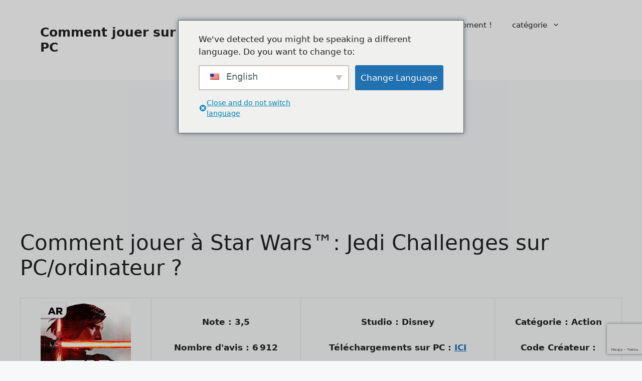

--- FILE ---
content_type: text/html; charset=UTF-8
request_url: https://www.comment-jouer-sur-pc-a.fr/comment-jouer-a-star-wars-jedi-challenges-sur-pc-ordinateur/
body_size: 13623
content:
<!DOCTYPE html>
<html lang="fr-FR">
<head>
	<meta charset="UTF-8">
	<title>Comment jouer à Star Wars™: Jedi Challenges sur PC/ordinateur ? &#8211; Comment jouer sur PC</title>
<meta name='robots' content='max-image-preview:large' />
<meta name="viewport" content="width=device-width, initial-scale=1"><link rel='dns-prefetch' href='//www.googletagmanager.com' />
<link rel='dns-prefetch' href='//pagead2.googlesyndication.com' />
<link rel="alternate" type="application/rss+xml" title="Comment jouer sur PC &raquo; Flux" href="https://www.comment-jouer-sur-pc-a.fr/feed/" />
<link rel="alternate" type="application/rss+xml" title="Comment jouer sur PC &raquo; Flux des commentaires" href="https://www.comment-jouer-sur-pc-a.fr/comments/feed/" />
<script>
window._wpemojiSettings = {"baseUrl":"https:\/\/s.w.org\/images\/core\/emoji\/15.0.3\/72x72\/","ext":".png","svgUrl":"https:\/\/s.w.org\/images\/core\/emoji\/15.0.3\/svg\/","svgExt":".svg","source":{"concatemoji":"https:\/\/www.comment-jouer-sur-pc-a.fr\/wp-includes\/js\/wp-emoji-release.min.js?ver=6.5.7"}};
/*! This file is auto-generated */
!function(i,n){var o,s,e;function c(e){try{var t={supportTests:e,timestamp:(new Date).valueOf()};sessionStorage.setItem(o,JSON.stringify(t))}catch(e){}}function p(e,t,n){e.clearRect(0,0,e.canvas.width,e.canvas.height),e.fillText(t,0,0);var t=new Uint32Array(e.getImageData(0,0,e.canvas.width,e.canvas.height).data),r=(e.clearRect(0,0,e.canvas.width,e.canvas.height),e.fillText(n,0,0),new Uint32Array(e.getImageData(0,0,e.canvas.width,e.canvas.height).data));return t.every(function(e,t){return e===r[t]})}function u(e,t,n){switch(t){case"flag":return n(e,"\ud83c\udff3\ufe0f\u200d\u26a7\ufe0f","\ud83c\udff3\ufe0f\u200b\u26a7\ufe0f")?!1:!n(e,"\ud83c\uddfa\ud83c\uddf3","\ud83c\uddfa\u200b\ud83c\uddf3")&&!n(e,"\ud83c\udff4\udb40\udc67\udb40\udc62\udb40\udc65\udb40\udc6e\udb40\udc67\udb40\udc7f","\ud83c\udff4\u200b\udb40\udc67\u200b\udb40\udc62\u200b\udb40\udc65\u200b\udb40\udc6e\u200b\udb40\udc67\u200b\udb40\udc7f");case"emoji":return!n(e,"\ud83d\udc26\u200d\u2b1b","\ud83d\udc26\u200b\u2b1b")}return!1}function f(e,t,n){var r="undefined"!=typeof WorkerGlobalScope&&self instanceof WorkerGlobalScope?new OffscreenCanvas(300,150):i.createElement("canvas"),a=r.getContext("2d",{willReadFrequently:!0}),o=(a.textBaseline="top",a.font="600 32px Arial",{});return e.forEach(function(e){o[e]=t(a,e,n)}),o}function t(e){var t=i.createElement("script");t.src=e,t.defer=!0,i.head.appendChild(t)}"undefined"!=typeof Promise&&(o="wpEmojiSettingsSupports",s=["flag","emoji"],n.supports={everything:!0,everythingExceptFlag:!0},e=new Promise(function(e){i.addEventListener("DOMContentLoaded",e,{once:!0})}),new Promise(function(t){var n=function(){try{var e=JSON.parse(sessionStorage.getItem(o));if("object"==typeof e&&"number"==typeof e.timestamp&&(new Date).valueOf()<e.timestamp+604800&&"object"==typeof e.supportTests)return e.supportTests}catch(e){}return null}();if(!n){if("undefined"!=typeof Worker&&"undefined"!=typeof OffscreenCanvas&&"undefined"!=typeof URL&&URL.createObjectURL&&"undefined"!=typeof Blob)try{var e="postMessage("+f.toString()+"("+[JSON.stringify(s),u.toString(),p.toString()].join(",")+"));",r=new Blob([e],{type:"text/javascript"}),a=new Worker(URL.createObjectURL(r),{name:"wpTestEmojiSupports"});return void(a.onmessage=function(e){c(n=e.data),a.terminate(),t(n)})}catch(e){}c(n=f(s,u,p))}t(n)}).then(function(e){for(var t in e)n.supports[t]=e[t],n.supports.everything=n.supports.everything&&n.supports[t],"flag"!==t&&(n.supports.everythingExceptFlag=n.supports.everythingExceptFlag&&n.supports[t]);n.supports.everythingExceptFlag=n.supports.everythingExceptFlag&&!n.supports.flag,n.DOMReady=!1,n.readyCallback=function(){n.DOMReady=!0}}).then(function(){return e}).then(function(){var e;n.supports.everything||(n.readyCallback(),(e=n.source||{}).concatemoji?t(e.concatemoji):e.wpemoji&&e.twemoji&&(t(e.twemoji),t(e.wpemoji)))}))}((window,document),window._wpemojiSettings);
</script>
<style id='wp-emoji-styles-inline-css'>

	img.wp-smiley, img.emoji {
		display: inline !important;
		border: none !important;
		box-shadow: none !important;
		height: 1em !important;
		width: 1em !important;
		margin: 0 0.07em !important;
		vertical-align: -0.1em !important;
		background: none !important;
		padding: 0 !important;
	}
</style>
<link rel='stylesheet' id='wp-block-library-css' href='https://www.comment-jouer-sur-pc-a.fr/wp-includes/css/dist/block-library/style.min.css?ver=6.5.7' media='all' />
<style id='classic-theme-styles-inline-css'>
/*! This file is auto-generated */
.wp-block-button__link{color:#fff;background-color:#32373c;border-radius:9999px;box-shadow:none;text-decoration:none;padding:calc(.667em + 2px) calc(1.333em + 2px);font-size:1.125em}.wp-block-file__button{background:#32373c;color:#fff;text-decoration:none}
</style>
<style id='global-styles-inline-css'>
body{--wp--preset--color--black: #000000;--wp--preset--color--cyan-bluish-gray: #abb8c3;--wp--preset--color--white: #ffffff;--wp--preset--color--pale-pink: #f78da7;--wp--preset--color--vivid-red: #cf2e2e;--wp--preset--color--luminous-vivid-orange: #ff6900;--wp--preset--color--luminous-vivid-amber: #fcb900;--wp--preset--color--light-green-cyan: #7bdcb5;--wp--preset--color--vivid-green-cyan: #00d084;--wp--preset--color--pale-cyan-blue: #8ed1fc;--wp--preset--color--vivid-cyan-blue: #0693e3;--wp--preset--color--vivid-purple: #9b51e0;--wp--preset--color--contrast: var(--contrast);--wp--preset--color--contrast-2: var(--contrast-2);--wp--preset--color--contrast-3: var(--contrast-3);--wp--preset--color--base: var(--base);--wp--preset--color--base-2: var(--base-2);--wp--preset--color--base-3: var(--base-3);--wp--preset--color--accent: var(--accent);--wp--preset--gradient--vivid-cyan-blue-to-vivid-purple: linear-gradient(135deg,rgba(6,147,227,1) 0%,rgb(155,81,224) 100%);--wp--preset--gradient--light-green-cyan-to-vivid-green-cyan: linear-gradient(135deg,rgb(122,220,180) 0%,rgb(0,208,130) 100%);--wp--preset--gradient--luminous-vivid-amber-to-luminous-vivid-orange: linear-gradient(135deg,rgba(252,185,0,1) 0%,rgba(255,105,0,1) 100%);--wp--preset--gradient--luminous-vivid-orange-to-vivid-red: linear-gradient(135deg,rgba(255,105,0,1) 0%,rgb(207,46,46) 100%);--wp--preset--gradient--very-light-gray-to-cyan-bluish-gray: linear-gradient(135deg,rgb(238,238,238) 0%,rgb(169,184,195) 100%);--wp--preset--gradient--cool-to-warm-spectrum: linear-gradient(135deg,rgb(74,234,220) 0%,rgb(151,120,209) 20%,rgb(207,42,186) 40%,rgb(238,44,130) 60%,rgb(251,105,98) 80%,rgb(254,248,76) 100%);--wp--preset--gradient--blush-light-purple: linear-gradient(135deg,rgb(255,206,236) 0%,rgb(152,150,240) 100%);--wp--preset--gradient--blush-bordeaux: linear-gradient(135deg,rgb(254,205,165) 0%,rgb(254,45,45) 50%,rgb(107,0,62) 100%);--wp--preset--gradient--luminous-dusk: linear-gradient(135deg,rgb(255,203,112) 0%,rgb(199,81,192) 50%,rgb(65,88,208) 100%);--wp--preset--gradient--pale-ocean: linear-gradient(135deg,rgb(255,245,203) 0%,rgb(182,227,212) 50%,rgb(51,167,181) 100%);--wp--preset--gradient--electric-grass: linear-gradient(135deg,rgb(202,248,128) 0%,rgb(113,206,126) 100%);--wp--preset--gradient--midnight: linear-gradient(135deg,rgb(2,3,129) 0%,rgb(40,116,252) 100%);--wp--preset--font-size--small: 13px;--wp--preset--font-size--medium: 20px;--wp--preset--font-size--large: 36px;--wp--preset--font-size--x-large: 42px;--wp--preset--spacing--20: 0.44rem;--wp--preset--spacing--30: 0.67rem;--wp--preset--spacing--40: 1rem;--wp--preset--spacing--50: 1.5rem;--wp--preset--spacing--60: 2.25rem;--wp--preset--spacing--70: 3.38rem;--wp--preset--spacing--80: 5.06rem;--wp--preset--shadow--natural: 6px 6px 9px rgba(0, 0, 0, 0.2);--wp--preset--shadow--deep: 12px 12px 50px rgba(0, 0, 0, 0.4);--wp--preset--shadow--sharp: 6px 6px 0px rgba(0, 0, 0, 0.2);--wp--preset--shadow--outlined: 6px 6px 0px -3px rgba(255, 255, 255, 1), 6px 6px rgba(0, 0, 0, 1);--wp--preset--shadow--crisp: 6px 6px 0px rgba(0, 0, 0, 1);}:where(.is-layout-flex){gap: 0.5em;}:where(.is-layout-grid){gap: 0.5em;}body .is-layout-flex{display: flex;}body .is-layout-flex{flex-wrap: wrap;align-items: center;}body .is-layout-flex > *{margin: 0;}body .is-layout-grid{display: grid;}body .is-layout-grid > *{margin: 0;}:where(.wp-block-columns.is-layout-flex){gap: 2em;}:where(.wp-block-columns.is-layout-grid){gap: 2em;}:where(.wp-block-post-template.is-layout-flex){gap: 1.25em;}:where(.wp-block-post-template.is-layout-grid){gap: 1.25em;}.has-black-color{color: var(--wp--preset--color--black) !important;}.has-cyan-bluish-gray-color{color: var(--wp--preset--color--cyan-bluish-gray) !important;}.has-white-color{color: var(--wp--preset--color--white) !important;}.has-pale-pink-color{color: var(--wp--preset--color--pale-pink) !important;}.has-vivid-red-color{color: var(--wp--preset--color--vivid-red) !important;}.has-luminous-vivid-orange-color{color: var(--wp--preset--color--luminous-vivid-orange) !important;}.has-luminous-vivid-amber-color{color: var(--wp--preset--color--luminous-vivid-amber) !important;}.has-light-green-cyan-color{color: var(--wp--preset--color--light-green-cyan) !important;}.has-vivid-green-cyan-color{color: var(--wp--preset--color--vivid-green-cyan) !important;}.has-pale-cyan-blue-color{color: var(--wp--preset--color--pale-cyan-blue) !important;}.has-vivid-cyan-blue-color{color: var(--wp--preset--color--vivid-cyan-blue) !important;}.has-vivid-purple-color{color: var(--wp--preset--color--vivid-purple) !important;}.has-black-background-color{background-color: var(--wp--preset--color--black) !important;}.has-cyan-bluish-gray-background-color{background-color: var(--wp--preset--color--cyan-bluish-gray) !important;}.has-white-background-color{background-color: var(--wp--preset--color--white) !important;}.has-pale-pink-background-color{background-color: var(--wp--preset--color--pale-pink) !important;}.has-vivid-red-background-color{background-color: var(--wp--preset--color--vivid-red) !important;}.has-luminous-vivid-orange-background-color{background-color: var(--wp--preset--color--luminous-vivid-orange) !important;}.has-luminous-vivid-amber-background-color{background-color: var(--wp--preset--color--luminous-vivid-amber) !important;}.has-light-green-cyan-background-color{background-color: var(--wp--preset--color--light-green-cyan) !important;}.has-vivid-green-cyan-background-color{background-color: var(--wp--preset--color--vivid-green-cyan) !important;}.has-pale-cyan-blue-background-color{background-color: var(--wp--preset--color--pale-cyan-blue) !important;}.has-vivid-cyan-blue-background-color{background-color: var(--wp--preset--color--vivid-cyan-blue) !important;}.has-vivid-purple-background-color{background-color: var(--wp--preset--color--vivid-purple) !important;}.has-black-border-color{border-color: var(--wp--preset--color--black) !important;}.has-cyan-bluish-gray-border-color{border-color: var(--wp--preset--color--cyan-bluish-gray) !important;}.has-white-border-color{border-color: var(--wp--preset--color--white) !important;}.has-pale-pink-border-color{border-color: var(--wp--preset--color--pale-pink) !important;}.has-vivid-red-border-color{border-color: var(--wp--preset--color--vivid-red) !important;}.has-luminous-vivid-orange-border-color{border-color: var(--wp--preset--color--luminous-vivid-orange) !important;}.has-luminous-vivid-amber-border-color{border-color: var(--wp--preset--color--luminous-vivid-amber) !important;}.has-light-green-cyan-border-color{border-color: var(--wp--preset--color--light-green-cyan) !important;}.has-vivid-green-cyan-border-color{border-color: var(--wp--preset--color--vivid-green-cyan) !important;}.has-pale-cyan-blue-border-color{border-color: var(--wp--preset--color--pale-cyan-blue) !important;}.has-vivid-cyan-blue-border-color{border-color: var(--wp--preset--color--vivid-cyan-blue) !important;}.has-vivid-purple-border-color{border-color: var(--wp--preset--color--vivid-purple) !important;}.has-vivid-cyan-blue-to-vivid-purple-gradient-background{background: var(--wp--preset--gradient--vivid-cyan-blue-to-vivid-purple) !important;}.has-light-green-cyan-to-vivid-green-cyan-gradient-background{background: var(--wp--preset--gradient--light-green-cyan-to-vivid-green-cyan) !important;}.has-luminous-vivid-amber-to-luminous-vivid-orange-gradient-background{background: var(--wp--preset--gradient--luminous-vivid-amber-to-luminous-vivid-orange) !important;}.has-luminous-vivid-orange-to-vivid-red-gradient-background{background: var(--wp--preset--gradient--luminous-vivid-orange-to-vivid-red) !important;}.has-very-light-gray-to-cyan-bluish-gray-gradient-background{background: var(--wp--preset--gradient--very-light-gray-to-cyan-bluish-gray) !important;}.has-cool-to-warm-spectrum-gradient-background{background: var(--wp--preset--gradient--cool-to-warm-spectrum) !important;}.has-blush-light-purple-gradient-background{background: var(--wp--preset--gradient--blush-light-purple) !important;}.has-blush-bordeaux-gradient-background{background: var(--wp--preset--gradient--blush-bordeaux) !important;}.has-luminous-dusk-gradient-background{background: var(--wp--preset--gradient--luminous-dusk) !important;}.has-pale-ocean-gradient-background{background: var(--wp--preset--gradient--pale-ocean) !important;}.has-electric-grass-gradient-background{background: var(--wp--preset--gradient--electric-grass) !important;}.has-midnight-gradient-background{background: var(--wp--preset--gradient--midnight) !important;}.has-small-font-size{font-size: var(--wp--preset--font-size--small) !important;}.has-medium-font-size{font-size: var(--wp--preset--font-size--medium) !important;}.has-large-font-size{font-size: var(--wp--preset--font-size--large) !important;}.has-x-large-font-size{font-size: var(--wp--preset--font-size--x-large) !important;}
.wp-block-navigation a:where(:not(.wp-element-button)){color: inherit;}
:where(.wp-block-post-template.is-layout-flex){gap: 1.25em;}:where(.wp-block-post-template.is-layout-grid){gap: 1.25em;}
:where(.wp-block-columns.is-layout-flex){gap: 2em;}:where(.wp-block-columns.is-layout-grid){gap: 2em;}
.wp-block-pullquote{font-size: 1.5em;line-height: 1.6;}
</style>
<link rel='stylesheet' id='contact-form-7-css' href='https://www.comment-jouer-sur-pc-a.fr/wp-content/plugins/contact-form-7/includes/css/styles.css?ver=5.9.5' media='all' />
<link rel='stylesheet' id='trp-language-switcher-style-css' href='https://www.comment-jouer-sur-pc-a.fr/wp-content/plugins/translatepress-multilingual/assets/css/trp-language-switcher.css?ver=2.9.5' media='all' />
<link rel='stylesheet' id='trp-popup-style-css' href='https://www.comment-jouer-sur-pc-a.fr/wp-content/plugins/translatepress-business/add-ons-pro/automatic-language-detection/assets/css/trp-popup.css?ver=6.5.7' media='all' />
<link rel='stylesheet' id='generate-style-css' href='https://www.comment-jouer-sur-pc-a.fr/wp-content/themes/generatepress/assets/css/main.min.css?ver=3.4.0' media='all' />
<style id='generate-style-inline-css'>
body{background-color:var(--base-2);color:var(--contrast);}a{color:var(--accent);}a{text-decoration:underline;}.entry-title a, .site-branding a, a.button, .wp-block-button__link, .main-navigation a{text-decoration:none;}a:hover, a:focus, a:active{color:var(--contrast);}.wp-block-group__inner-container{max-width:1200px;margin-left:auto;margin-right:auto;}:root{--contrast:#222222;--contrast-2:#575760;--contrast-3:#b2b2be;--base:#f0f0f0;--base-2:#f7f8f9;--base-3:#ffffff;--accent:#1e73be;}:root .has-contrast-color{color:var(--contrast);}:root .has-contrast-background-color{background-color:var(--contrast);}:root .has-contrast-2-color{color:var(--contrast-2);}:root .has-contrast-2-background-color{background-color:var(--contrast-2);}:root .has-contrast-3-color{color:var(--contrast-3);}:root .has-contrast-3-background-color{background-color:var(--contrast-3);}:root .has-base-color{color:var(--base);}:root .has-base-background-color{background-color:var(--base);}:root .has-base-2-color{color:var(--base-2);}:root .has-base-2-background-color{background-color:var(--base-2);}:root .has-base-3-color{color:var(--base-3);}:root .has-base-3-background-color{background-color:var(--base-3);}:root .has-accent-color{color:var(--accent);}:root .has-accent-background-color{background-color:var(--accent);}.top-bar{background-color:#636363;color:#ffffff;}.top-bar a{color:#ffffff;}.top-bar a:hover{color:#303030;}.site-header{background-color:var(--base-3);}.main-title a,.main-title a:hover{color:var(--contrast);}.site-description{color:var(--contrast-2);}.mobile-menu-control-wrapper .menu-toggle,.mobile-menu-control-wrapper .menu-toggle:hover,.mobile-menu-control-wrapper .menu-toggle:focus,.has-inline-mobile-toggle #site-navigation.toggled{background-color:rgba(0, 0, 0, 0.02);}.main-navigation,.main-navigation ul ul{background-color:var(--base-3);}.main-navigation .main-nav ul li a, .main-navigation .menu-toggle, .main-navigation .menu-bar-items{color:var(--contrast);}.main-navigation .main-nav ul li:not([class*="current-menu-"]):hover > a, .main-navigation .main-nav ul li:not([class*="current-menu-"]):focus > a, .main-navigation .main-nav ul li.sfHover:not([class*="current-menu-"]) > a, .main-navigation .menu-bar-item:hover > a, .main-navigation .menu-bar-item.sfHover > a{color:var(--accent);}button.menu-toggle:hover,button.menu-toggle:focus{color:var(--contrast);}.main-navigation .main-nav ul li[class*="current-menu-"] > a{color:var(--accent);}.navigation-search input[type="search"],.navigation-search input[type="search"]:active, .navigation-search input[type="search"]:focus, .main-navigation .main-nav ul li.search-item.active > a, .main-navigation .menu-bar-items .search-item.active > a{color:var(--accent);}.main-navigation ul ul{background-color:var(--base);}.separate-containers .inside-article, .separate-containers .comments-area, .separate-containers .page-header, .one-container .container, .separate-containers .paging-navigation, .inside-page-header{background-color:var(--base-3);}.entry-title a{color:var(--contrast);}.entry-title a:hover{color:var(--contrast-2);}.entry-meta{color:var(--contrast-2);}.sidebar .widget{background-color:var(--base-3);}.footer-widgets{background-color:var(--base-3);}.site-info{background-color:var(--base-3);}input[type="text"],input[type="email"],input[type="url"],input[type="password"],input[type="search"],input[type="tel"],input[type="number"],textarea,select{color:var(--contrast);background-color:var(--base-2);border-color:var(--base);}input[type="text"]:focus,input[type="email"]:focus,input[type="url"]:focus,input[type="password"]:focus,input[type="search"]:focus,input[type="tel"]:focus,input[type="number"]:focus,textarea:focus,select:focus{color:var(--contrast);background-color:var(--base-2);border-color:var(--contrast-3);}button,html input[type="button"],input[type="reset"],input[type="submit"],a.button,a.wp-block-button__link:not(.has-background){color:#ffffff;background-color:#55555e;}button:hover,html input[type="button"]:hover,input[type="reset"]:hover,input[type="submit"]:hover,a.button:hover,button:focus,html input[type="button"]:focus,input[type="reset"]:focus,input[type="submit"]:focus,a.button:focus,a.wp-block-button__link:not(.has-background):active,a.wp-block-button__link:not(.has-background):focus,a.wp-block-button__link:not(.has-background):hover{color:#ffffff;background-color:#3f4047;}a.generate-back-to-top{background-color:rgba( 0,0,0,0.4 );color:#ffffff;}a.generate-back-to-top:hover,a.generate-back-to-top:focus{background-color:rgba( 0,0,0,0.6 );color:#ffffff;}:root{--gp-search-modal-bg-color:var(--base-3);--gp-search-modal-text-color:var(--contrast);--gp-search-modal-overlay-bg-color:rgba(0,0,0,0.2);}@media (max-width:768px){.main-navigation .menu-bar-item:hover > a, .main-navigation .menu-bar-item.sfHover > a{background:none;color:var(--contrast);}}.nav-below-header .main-navigation .inside-navigation.grid-container, .nav-above-header .main-navigation .inside-navigation.grid-container{padding:0px 20px 0px 20px;}.site-main .wp-block-group__inner-container{padding:40px;}.separate-containers .paging-navigation{padding-top:20px;padding-bottom:20px;}.entry-content .alignwide, body:not(.no-sidebar) .entry-content .alignfull{margin-left:-40px;width:calc(100% + 80px);max-width:calc(100% + 80px);}.rtl .menu-item-has-children .dropdown-menu-toggle{padding-left:20px;}.rtl .main-navigation .main-nav ul li.menu-item-has-children > a{padding-right:20px;}@media (max-width:768px){.separate-containers .inside-article, .separate-containers .comments-area, .separate-containers .page-header, .separate-containers .paging-navigation, .one-container .site-content, .inside-page-header{padding:30px;}.site-main .wp-block-group__inner-container{padding:30px;}.inside-top-bar{padding-right:30px;padding-left:30px;}.inside-header{padding-right:30px;padding-left:30px;}.widget-area .widget{padding-top:30px;padding-right:30px;padding-bottom:30px;padding-left:30px;}.footer-widgets-container{padding-top:30px;padding-right:30px;padding-bottom:30px;padding-left:30px;}.inside-site-info{padding-right:30px;padding-left:30px;}.entry-content .alignwide, body:not(.no-sidebar) .entry-content .alignfull{margin-left:-30px;width:calc(100% + 60px);max-width:calc(100% + 60px);}.one-container .site-main .paging-navigation{margin-bottom:20px;}}/* End cached CSS */.is-right-sidebar{width:30%;}.is-left-sidebar{width:30%;}.site-content .content-area{width:70%;}@media (max-width:768px){.main-navigation .menu-toggle,.sidebar-nav-mobile:not(#sticky-placeholder){display:block;}.main-navigation ul,.gen-sidebar-nav,.main-navigation:not(.slideout-navigation):not(.toggled) .main-nav > ul,.has-inline-mobile-toggle #site-navigation .inside-navigation > *:not(.navigation-search):not(.main-nav){display:none;}.nav-align-right .inside-navigation,.nav-align-center .inside-navigation{justify-content:space-between;}.has-inline-mobile-toggle .mobile-menu-control-wrapper{display:flex;flex-wrap:wrap;}.has-inline-mobile-toggle .inside-header{flex-direction:row;text-align:left;flex-wrap:wrap;}.has-inline-mobile-toggle .header-widget,.has-inline-mobile-toggle #site-navigation{flex-basis:100%;}.nav-float-left .has-inline-mobile-toggle #site-navigation{order:10;}}
</style>
<style id='akismet-widget-style-inline-css'>

			.a-stats {
				--akismet-color-mid-green: #357b49;
				--akismet-color-white: #fff;
				--akismet-color-light-grey: #f6f7f7;

				max-width: 350px;
				width: auto;
			}

			.a-stats * {
				all: unset;
				box-sizing: border-box;
			}

			.a-stats strong {
				font-weight: 600;
			}

			.a-stats a.a-stats__link,
			.a-stats a.a-stats__link:visited,
			.a-stats a.a-stats__link:active {
				background: var(--akismet-color-mid-green);
				border: none;
				box-shadow: none;
				border-radius: 8px;
				color: var(--akismet-color-white);
				cursor: pointer;
				display: block;
				font-family: -apple-system, BlinkMacSystemFont, 'Segoe UI', 'Roboto', 'Oxygen-Sans', 'Ubuntu', 'Cantarell', 'Helvetica Neue', sans-serif;
				font-weight: 500;
				padding: 12px;
				text-align: center;
				text-decoration: none;
				transition: all 0.2s ease;
			}

			/* Extra specificity to deal with TwentyTwentyOne focus style */
			.widget .a-stats a.a-stats__link:focus {
				background: var(--akismet-color-mid-green);
				color: var(--akismet-color-white);
				text-decoration: none;
			}

			.a-stats a.a-stats__link:hover {
				filter: brightness(110%);
				box-shadow: 0 4px 12px rgba(0, 0, 0, 0.06), 0 0 2px rgba(0, 0, 0, 0.16);
			}

			.a-stats .count {
				color: var(--akismet-color-white);
				display: block;
				font-size: 1.5em;
				line-height: 1.4;
				padding: 0 13px;
				white-space: nowrap;
			}
		
</style>
<script src="https://www.comment-jouer-sur-pc-a.fr/wp-includes/js/jquery/jquery.min.js?ver=3.7.1" id="jquery-core-js"></script>
<script src="https://www.comment-jouer-sur-pc-a.fr/wp-includes/js/jquery/jquery-migrate.min.js?ver=3.4.1" id="jquery-migrate-js"></script>
<script id="trp-language-cookie-js-extra">
var trp_language_cookie_data = {"abs_home":"https:\/\/www.comment-jouer-sur-pc-a.fr\/","url_slugs":{"fr_FR":"fr_fr","en_US":"en","es_ES":"es","de_DE":"de"},"cookie_name":"trp_language","cookie_age":"30","cookie_path":"\/","default_language":"fr_FR","publish_languages":["fr_FR","en_US","es_ES","de_DE"],"trp_ald_ajax_url":"https:\/\/www.comment-jouer-sur-pc-a.fr\/wp-content\/plugins\/translatepress-business\/add-ons-pro\/automatic-language-detection\/includes\/trp-ald-ajax.php","detection_method":"browser-ip","popup_option":"popup","popup_type":"normal_popup","popup_textarea":"We've detected you might be speaking a different language. Do you want to change to:","popup_textarea_change_button":"Change Language","popup_textarea_close_button":"Close and do not switch language","iso_codes":{"fr_FR":"fr","en_US":"en","es_ES":"es","de_DE":"de"},"language_urls":{"fr_FR":"https:\/\/www.comment-jouer-sur-pc-a.fr\/comment-jouer-a-star-wars-jedi-challenges-sur-pc-ordinateur\/","en_US":"https:\/\/www.comment-jouer-sur-pc-a.fr\/en\/how-to-play-star-wars-jedi-challenges-on-pc-computer\/","es_ES":"https:\/\/www.comment-jouer-sur-pc-a.fr\/es\/como-jugar-a-star-wars-jedi-challenges-en-un-ordenador\/","de_DE":"https:\/\/www.comment-jouer-sur-pc-a.fr\/de\/wie-man-star-wars-jedi-challenges-auf-pc-computer-spielt\/"},"english_name":{"fr_FR":"Fran\u00e7ais","en_US":"English","es_ES":"Espa\u00f1ol","de_DE":"Deutsch"},"is_iphone_user_check":""};
</script>
<script src="https://www.comment-jouer-sur-pc-a.fr/wp-content/plugins/translatepress-business/add-ons-pro/automatic-language-detection/assets/js/trp-language-cookie.js?ver=1.1.1" id="trp-language-cookie-js"></script>

<!-- Extrait de code de la balise Google (gtag.js) ajouté par Site Kit -->

<!-- Extrait Google Analytics ajouté par Site Kit -->
<script src="https://www.googletagmanager.com/gtag/js?id=G-DXF8RNJSKQ" id="google_gtagjs-js" async></script>
<script id="google_gtagjs-js-after">
window.dataLayer = window.dataLayer || [];function gtag(){dataLayer.push(arguments);}
gtag("set","linker",{"domains":["www.comment-jouer-sur-pc-a.fr"]});
gtag("js", new Date());
gtag("set", "developer_id.dZTNiMT", true);
gtag("config", "G-DXF8RNJSKQ");
</script>

<!-- Extrait de code de la balise Google de fin (gtag.js) ajouté par Site Kit -->
<link rel="https://api.w.org/" href="https://www.comment-jouer-sur-pc-a.fr/wp-json/" /><link rel="alternate" type="application/json" href="https://www.comment-jouer-sur-pc-a.fr/wp-json/wp/v2/pages/753" /><link rel="EditURI" type="application/rsd+xml" title="RSD" href="https://www.comment-jouer-sur-pc-a.fr/xmlrpc.php?rsd" />
<meta name="generator" content="WordPress 6.5.7" />
<link rel="canonical" href="https://www.comment-jouer-sur-pc-a.fr/comment-jouer-a-star-wars-jedi-challenges-sur-pc-ordinateur/" />
<link rel='shortlink' href='https://www.comment-jouer-sur-pc-a.fr/?p=753' />
<link rel="alternate" type="application/json+oembed" href="https://www.comment-jouer-sur-pc-a.fr/wp-json/oembed/1.0/embed?url=https%3A%2F%2Fwww.comment-jouer-sur-pc-a.fr%2Fcomment-jouer-a-star-wars-jedi-challenges-sur-pc-ordinateur%2F" />
<link rel="alternate" type="text/xml+oembed" href="https://www.comment-jouer-sur-pc-a.fr/wp-json/oembed/1.0/embed?url=https%3A%2F%2Fwww.comment-jouer-sur-pc-a.fr%2Fcomment-jouer-a-star-wars-jedi-challenges-sur-pc-ordinateur%2F&#038;format=xml" />
<meta name="generator" content="Site Kit by Google 1.146.0" /><link rel="alternate" hreflang="fr-FR" href="https://www.comment-jouer-sur-pc-a.fr/comment-jouer-a-star-wars-jedi-challenges-sur-pc-ordinateur/"/>
<link rel="alternate" hreflang="en-US" href="https://www.comment-jouer-sur-pc-a.fr/en/how-to-play-star-wars-jedi-challenges-on-pc-computer/"/>
<link rel="alternate" hreflang="es-ES" href="https://www.comment-jouer-sur-pc-a.fr/es/como-jugar-a-star-wars-jedi-challenges-en-un-ordenador/"/>
<link rel="alternate" hreflang="de-DE" href="https://www.comment-jouer-sur-pc-a.fr/de/wie-man-star-wars-jedi-challenges-auf-pc-computer-spielt/"/>
<link rel="alternate" hreflang="fr" href="https://www.comment-jouer-sur-pc-a.fr/comment-jouer-a-star-wars-jedi-challenges-sur-pc-ordinateur/"/>
<link rel="alternate" hreflang="en" href="https://www.comment-jouer-sur-pc-a.fr/en/how-to-play-star-wars-jedi-challenges-on-pc-computer/"/>
<link rel="alternate" hreflang="es" href="https://www.comment-jouer-sur-pc-a.fr/es/como-jugar-a-star-wars-jedi-challenges-en-un-ordenador/"/>
<link rel="alternate" hreflang="de" href="https://www.comment-jouer-sur-pc-a.fr/de/wie-man-star-wars-jedi-challenges-auf-pc-computer-spielt/"/>

<!-- Balises Meta Google AdSense ajoutées par Site Kit -->
<meta name="google-adsense-platform-account" content="ca-host-pub-2644536267352236">
<meta name="google-adsense-platform-domain" content="sitekit.withgoogle.com">
<!-- Fin des balises Meta End Google AdSense ajoutées par Site Kit -->

<!-- Extrait Google AdSense ajouté par Site Kit -->
<script async src="https://pagead2.googlesyndication.com/pagead/js/adsbygoogle.js?client=ca-pub-3143256931972067&amp;host=ca-host-pub-2644536267352236" crossorigin="anonymous"></script>

<!-- Arrêter l&#039;extrait Google AdSense ajouté par Site Kit -->
<link rel="icon" href="https://www.comment-jouer-sur-pc-a.fr/wp-content/uploads/2021/05/favicon-comment-jouer-sur-pc.jpg" sizes="32x32" />
<link rel="icon" href="https://www.comment-jouer-sur-pc-a.fr/wp-content/uploads/2021/05/favicon-comment-jouer-sur-pc.jpg" sizes="192x192" />
<link rel="apple-touch-icon" href="https://www.comment-jouer-sur-pc-a.fr/wp-content/uploads/2021/05/favicon-comment-jouer-sur-pc.jpg" />
<meta name="msapplication-TileImage" content="https://www.comment-jouer-sur-pc-a.fr/wp-content/uploads/2021/05/favicon-comment-jouer-sur-pc.jpg" />
</head>

<body class="page-template page-template-page-tuto-emulateur page-template-page-tuto-emulateur-php page page-id-753 wp-embed-responsive translatepress-fr_FR right-sidebar nav-float-right separate-containers header-aligned-left dropdown-hover" itemtype="https://schema.org/WebPage" itemscope>
	<a class="screen-reader-text skip-link" href="#content" title="Aller au contenu">Aller au contenu</a>		<header class="site-header has-inline-mobile-toggle" id="masthead" aria-label="Site"  itemtype="https://schema.org/WPHeader" itemscope>
			<div class="inside-header grid-container">
				<div class="site-branding">
						<p class="main-title" itemprop="headline">
					<a href="https://www.comment-jouer-sur-pc-a.fr/" rel="home">Comment jouer sur PC</a>
				</p>
						
					</div>	<nav class="main-navigation mobile-menu-control-wrapper" id="mobile-menu-control-wrapper" aria-label="Bascule mobile">
				<button data-nav="site-navigation" class="menu-toggle" aria-controls="primary-menu" aria-expanded="false">
			<span class="gp-icon icon-menu-bars"><svg viewBox="0 0 512 512" aria-hidden="true" xmlns="http://www.w3.org/2000/svg" width="1em" height="1em"><path d="M0 96c0-13.255 10.745-24 24-24h464c13.255 0 24 10.745 24 24s-10.745 24-24 24H24c-13.255 0-24-10.745-24-24zm0 160c0-13.255 10.745-24 24-24h464c13.255 0 24 10.745 24 24s-10.745 24-24 24H24c-13.255 0-24-10.745-24-24zm0 160c0-13.255 10.745-24 24-24h464c13.255 0 24 10.745 24 24s-10.745 24-24 24H24c-13.255 0-24-10.745-24-24z" /></svg><svg viewBox="0 0 512 512" aria-hidden="true" xmlns="http://www.w3.org/2000/svg" width="1em" height="1em"><path d="M71.029 71.029c9.373-9.372 24.569-9.372 33.942 0L256 222.059l151.029-151.03c9.373-9.372 24.569-9.372 33.942 0 9.372 9.373 9.372 24.569 0 33.942L289.941 256l151.03 151.029c9.372 9.373 9.372 24.569 0 33.942-9.373 9.372-24.569 9.372-33.942 0L256 289.941l-151.029 151.03c-9.373 9.372-24.569 9.372-33.942 0-9.372-9.373-9.372-24.569 0-33.942L222.059 256 71.029 104.971c-9.372-9.373-9.372-24.569 0-33.942z" /></svg></span><span class="screen-reader-text">Menu</span>		</button>
	</nav>
			<nav class="main-navigation sub-menu-right" id="site-navigation" aria-label="Principal"  itemtype="https://schema.org/SiteNavigationElement" itemscope>
			<div class="inside-navigation grid-container">
								<button class="menu-toggle" aria-controls="primary-menu" aria-expanded="false">
					<span class="gp-icon icon-menu-bars"><svg viewBox="0 0 512 512" aria-hidden="true" xmlns="http://www.w3.org/2000/svg" width="1em" height="1em"><path d="M0 96c0-13.255 10.745-24 24-24h464c13.255 0 24 10.745 24 24s-10.745 24-24 24H24c-13.255 0-24-10.745-24-24zm0 160c0-13.255 10.745-24 24-24h464c13.255 0 24 10.745 24 24s-10.745 24-24 24H24c-13.255 0-24-10.745-24-24zm0 160c0-13.255 10.745-24 24-24h464c13.255 0 24 10.745 24 24s-10.745 24-24 24H24c-13.255 0-24-10.745-24-24z" /></svg><svg viewBox="0 0 512 512" aria-hidden="true" xmlns="http://www.w3.org/2000/svg" width="1em" height="1em"><path d="M71.029 71.029c9.373-9.372 24.569-9.372 33.942 0L256 222.059l151.029-151.03c9.373-9.372 24.569-9.372 33.942 0 9.372 9.373 9.372 24.569 0 33.942L289.941 256l151.03 151.029c9.372 9.373 9.372 24.569 0 33.942-9.373 9.372-24.569 9.372-33.942 0L256 289.941l-151.029 151.03c-9.373 9.372-24.569 9.372-33.942 0-9.372-9.373-9.372-24.569 0-33.942L222.059 256 71.029 104.971c-9.372-9.373-9.372-24.569 0-33.942z" /></svg></span><span class="mobile-menu">Menu</span>				</button>
				<div id="primary-menu" class="main-nav"><ul id="menu-menu-principale" class=" menu sf-menu"><li id="menu-item-51" class="menu-item menu-item-type-post_type menu-item-object-page menu-item-home menu-item-51"><a href="https://www.comment-jouer-sur-pc-a.fr/">Accueil</a></li>
<li id="menu-item-1078" class="menu-item menu-item-type-post_type menu-item-object-page menu-item-1078"><a href="https://www.comment-jouer-sur-pc-a.fr/jeu/">Jeu mobile, la liste de nos tutos</a></li>
<li id="menu-item-335" class="menu-item menu-item-type-post_type menu-item-object-page menu-item-335"><a href="https://www.comment-jouer-sur-pc-a.fr/les-jeux-mobiles-du-moment/">Les jeux mobiles du moment !</a></li>
<li id="menu-item-1632" class="menu-item menu-item-type-custom menu-item-object-custom menu-item-has-children menu-item-1632"><a href="#">catégorie<span role="presentation" class="dropdown-menu-toggle"><span class="gp-icon icon-arrow"><svg viewBox="0 0 330 512" aria-hidden="true" xmlns="http://www.w3.org/2000/svg" width="1em" height="1em"><path d="M305.913 197.085c0 2.266-1.133 4.815-2.833 6.514L171.087 335.593c-1.7 1.7-4.249 2.832-6.515 2.832s-4.815-1.133-6.515-2.832L26.064 203.599c-1.7-1.7-2.832-4.248-2.832-6.514s1.132-4.816 2.832-6.515l14.162-14.163c1.7-1.699 3.966-2.832 6.515-2.832 2.266 0 4.815 1.133 6.515 2.832l111.316 111.317 111.316-111.317c1.7-1.699 4.249-2.832 6.515-2.832s4.815 1.133 6.515 2.832l14.162 14.163c1.7 1.7 2.833 4.249 2.833 6.515z" /></svg></span></span></a>
<ul class="sub-menu">
	<li id="menu-item-1076" class="menu-item menu-item-type-post_type menu-item-object-page menu-item-1076"><a href="https://www.comment-jouer-sur-pc-a.fr/les-jeux-d-actions-disponibles/">Jeux d&rsquo;action</a></li>
	<li id="menu-item-1633" class="menu-item menu-item-type-post_type menu-item-object-page menu-item-1633"><a href="https://www.comment-jouer-sur-pc-a.fr/les-jeux-de-roles-disponibles/">Jeux de rôle</a></li>
	<li id="menu-item-1706" class="menu-item menu-item-type-post_type menu-item-object-page menu-item-1706"><a href="https://www.comment-jouer-sur-pc-a.fr/les-jeux-daventures-disponibles/">Jeux d&rsquo;aventures</a></li>
	<li id="menu-item-3539" class="menu-item menu-item-type-post_type menu-item-object-page menu-item-3539"><a href="https://www.comment-jouer-sur-pc-a.fr/les-jeux-grand-public-disponibles/">Jeux grand public</a></li>
	<li id="menu-item-3540" class="menu-item menu-item-type-post_type menu-item-object-page menu-item-3540"><a href="https://www.comment-jouer-sur-pc-a.fr/les-jeux-de-simulations-disponibles/">Jeux de Simulations</a></li>
	<li id="menu-item-3541" class="menu-item menu-item-type-post_type menu-item-object-page menu-item-3541"><a href="https://www.comment-jouer-sur-pc-a.fr/les-jeux-de-strategies-disponibles/">Jeux de Stratégies</a></li>
	<li id="menu-item-3543" class="menu-item menu-item-type-post_type menu-item-object-page menu-item-3543"><a href="https://www.comment-jouer-sur-pc-a.fr/les-jeux-de-reflexions-disponibles/">Jeux de Réflexions</a></li>
	<li id="menu-item-3542" class="menu-item menu-item-type-post_type menu-item-object-page menu-item-3542"><a href="https://www.comment-jouer-sur-pc-a.fr/les-jeux-darcades-disponibles/">Jeux d&rsquo;Arcades</a></li>
	<li id="menu-item-3802" class="menu-item menu-item-type-post_type menu-item-object-page menu-item-3802"><a href="https://www.comment-jouer-sur-pc-a.fr/la-liste-des-autres-jeux-et-applications-disponibles/">Autres (jeux et applications)</a></li>
</ul>
</li>
<li id="menu-item-4196" class="menu-item menu-item-type-taxonomy menu-item-object-category menu-item-4196"><a href="https://www.comment-jouer-sur-pc-a.fr/category/blog/">blog</a></li>
<li id="menu-item-52" class="menu-item menu-item-type-post_type menu-item-object-page menu-item-52"><a href="https://www.comment-jouer-sur-pc-a.fr/contact/">Contact</a></li>
</ul></div>			</div>
		</nav>
					</div>
		</header>
		
	<div class="site grid-container container hfeed" id="page">
				<div class="site-content" id="content">
					<article id="post-753" class="couleur-fond">
		<div class="entry-content-container">
		<header class="entry-header">
			<h1 class="entry-title">Comment jouer à Star Wars™: Jedi Challenges sur PC/ordinateur ?</h1>
			<meta name="description" content="Comment jouer à Star Wars™: Jedi Challenges sur PC/ordinateur ? Vous pouvez jouer à vos jeux mobiles sur PC en passant par des émulateurs Android."/>
		</header>

		<div class="entry-content">
			<table>
				<tbody>
					<tr>
						<th><img class="aligncenter" src="https://play-lh.googleusercontent.com/YypJ9RetYELNJ3mJgzPlHb5QwYbm4shCqzHfs3DJnt8hQkmmWqnDF-P1lxFB4Xzp4Q=s180-rw" alt="Image de couverture du jeu mobile : Star Wars™: Jedi Challenges " /></th>
						<th>
						<p style="text-align: center;">Note : 3,5
						</p>
						<p style="text-align: center;">Nombre d'avis : 6 912</p>
						&nbsp;
						
						</th>
						<th><p>Studio : Disney</p>	
						<p>Téléchargements sur PC : <a href="https://fr.ldplayer.net/games/com-disney-mirage-goo-on-pc.html?n=39724928#utm_source=aff&utm_medium=aff&utm_campaign=aff39724928" target="_blank" rel="noopener nofollow">ICI</a></p>
						&nbsp;
						</th>
						<th><p>Catégorie : Action</p>

						<p>Code Créateur : </p>
						&nbsp;
						</th>
					</tr>
				</tbody>
			</table>
			<p>Vous pouvez jouer à vos jeux mobiles sur PC en passant par des émulateurs d'Android. C'est exactement pareil pour Star Wars™: Jedi Challenges.</p>

			<h2>Installer un émulateur Android pour Star Wars™: Jedi Challenges</h2>
			<p>Cliquez sur le lien : <a href="https://fr.ldplayer.net/games/com-disney-mirage-goo-on-pc.html?n=39724928#utm_source=aff&utm_medium=aff&utm_campaign=aff39724928" target="_blank" rel="noopener nofollow">ICI</a></p>
<br>	
			<p>Cliquez sur Télécharger Star Wars™: Jedi Challenges sur PC (bouton jaune)</p>
			<img src="https://www.comment-jouer-sur-pc-a.fr/wp-content/uploads/2021/06/star-1.png" alt="Installer Star Wars™: Jedi Challenges sur PC "/>
<br>			
			<p>Attendre que l'émulateur se télécharge en bas à gauche de votre écran.</p>
<br>
			<img src="https://www.comment-jouer-sur-pc-a.fr/wp-content/uploads/2021/05/attendre-le-telechargement-de-lemulateur.jpg" alt="Attendre la fin du téléchargement de Star Wars™: Jedi Challenges "/>
<br>
			<p>Quand l'émulateur s'est installé vous pouvez cliquer dessus pour lancer le .exe</p>

			<img src="https://www.comment-jouer-sur-pc-a.fr/wp-content/uploads/2021/05/ouvrir-le-fichier-exe.jpg" alt="Cliquez pour lancer le lancement du .exe"/>
<br>
			<p>Cliquez sur Installer</p>
<br>
			<img src="https://www.comment-jouer-sur-pc-a.fr/wp-content/uploads/2021/05/cliquez-sur-Installer.jpg" alt="Cliquez sur installer pour télécharger l'émulateur"/>
<br>
			<p>Cliquez sur Rejeter sauf si vous voulez installer ça en bonus (pas recommandé).</p>

			<img src="https://www.comment-jouer-sur-pc-a.fr/wp-content/uploads/2021/05/faire-rejeter.jpg" alt="Rejeter pour éviter d'avoir trop de logiciel sur votre ordinateur"/>
<br>
			<p>Attendre la fin du téléchargement de l'émulateur et le lancement du téléchargement de Star Wars™: Jedi Challenges</p>

			<img src="https://www.comment-jouer-sur-pc-a.fr/wp-content/uploads/2021/05/attendre-la-fin-du-telechargement.jpg" alt="Attendre la fin du téléchargement pour pouvoir jouer à votre jeu"/>
<br>
			
			<p>Ensuite votre jeu Star Wars™: Jedi Challenges sera totalement installée !</p>
	
			
						
			
			<h2>Les informations sur le jeu Star Wars™: Jedi Challenges</h2>
			<p>
				Réveillez le Jedi qui sommeille en vous avec Star Wars™: Jedi Challenges, une expérience Star Wars™ en réalité augmentée pour smartphone.

Cette application nécessite l'achat de l'équipement Star Wars: Jedi Challenges. Grâce au casque de réalité augmentée Lenovo Mirage, à la manette sabre laser, à la balise de traçage et à l'application Star Wars: Jedi Challenges, vous commencerez votre quête pour devenir un maître Jedi avec la puissance de la réalité augmentée.

Découvrez les mystères de l'holocron dans votre aventure vers la maîtrise de l'art Jedi, guidé par l'Archiviste qui vous testera dans une série d'épreuves de force, mais aussi spirituelles.

EXPLOREZ UNE GALAXIE HOLOGRAPHIQUE
Utilisez la Force pour accéder à l'holocron dans votre exploration de planètes familières et vivez des expériences uniques dans une galaxie lointaine, très lointaine.

• Découvrez des défis uniques sur six planètes : Naboo, Garel, Lothal, Hoth, Takodana et le Noyau
• Vivez des scènes familières en réalité augmentée holographique avec des personnages et des scénarios de Star Wars Rebels ™, Star Wars™: L'Empire Contre-Attaque, Star Wars™: La Menace Fantôme, Star Wars™: Le Réveil de la Force et bien d'autres

COMBATS AU SABRE LASER
Perfectionnez vos techniques au sabre laser en défiant, esquivant, bloquant et attaquant des méchants parmi les plus dangereux du côté obscur.

• Battez des hordes de droïdes de combat, stormtroopers, snowtroopers et autres troupes que vous connaissez bien dans les batailles à la difficulté croissante du mode Assaut
• Faites des duels au sabre laser avec des méchants emblématiques comme Kylo Ren, Dark Maul, Dark Vador, la Septième Sœur et de nombreux autres

BATAILLE STRATÉGIQUE
Testez votre talent de stratège et recréez des batailles épiques de la saga Star Wars. Commandez vos armées contre les troupes ennemies dans des guerres à grande échelle, la pièce entière est votre champ de bataille.

HOLO-ÉCHECS
Aiguisez votre esprit avec l'ultime jeu de concentration et de stratégie, découvert pour la première fois dans Star Wars™: Un Nouvel Espoir™.

• Dirigez huit créatures uniques et servez-vous de leurs attaques spéciales pour écraser votre adversaire dans cet emblématique jeu de stratégie au tour par tour
• Montrez-vous plus malin que votre adversaire avec des coups tactiques et une puissante équipe

PROGRESSEZ DANS LA VOIE DU JEDI
Maîtrisez l'art des Jedi en réussissant les épreuves de combat au sabre laser, les batailles stratégiques et les holo-échecs.

• Avancez dans la hiérarchie de l'ordre Jedi, peaufinez vos techniques et ne faites qu'un avec la Force pour passer d'initié à maître
• Gardez toujours vos leçons en tête et la Force sera avec vous lorsque vous ferez face au côté obscur au cours de votre quête

Pour utiliser cette application, vous aurez besoin de l'équipement Star Wars: Jedi Challenges, dont le casque pour réalité augmentée Lenovo Mirage, la manette sabre laser et la balise de traçage. Pour en savoir plus, rendez-vous sur JediChallenges.com.			</p>
			<h2>Les avis sur le jeu Star Wars™: Jedi Challenges</h2>
			<p>Voici des avis que vous pouvez retrouver directement sur le playstore par exemple. Nous avons prit 5 avis différent pour vous donner une idée sur le jeu.</p>
				
			<h3>Avis 5* sur Star Wars™: Jedi Challenges</h3>
        			<p>Je trouve l'appli génial mais j'ai un problème quand je joue mon téléphone ce vérouille automatiquement sa me met un cadenat bleu et mon écran devient presque tout noir , je suis sur SAMSUNG GALAXY S8
FANTASTIQUE UNE DES MEILLEURES EXPÉRIENCES VR (requiert le matériel jedi challenges 50€)</p>
        								<h3>Avis 4* sur Star Wars™: Jedi Challenges</h3>
        			<p>Depuis la dernière mise a jour les voix sans en anglais et texte français. Aussi un problème de 3D dans le côté obscur au niveau du choix de l'adversaire. Pendant le combat pas de souci. A quand le battle ship solo.
Je l'ai eu pour Noël et j'ai essayé avec l iPhone 8 de ma mère. C'était parfait ! Après j'ai essayer avec mon Huawei y6 mais malheureusement il était trop grand donc beaucoup d'incompréhension dans le jeu mais parfait et je le recommande à fond !!!!!</p>
        		
						<h3>Avis 3* sur Star Wars™: Jedi Challenges</h3>
        			<p>je joue quelques minutes et mon écran ce verrouillage, alors tous deviens sombre et c'est injouable. Quelqu'un a t'il une idée, j'ai un Samsung s8, je monterai ma note si quelqu'un a une solution. merci.
A chaque fois que je veux jouer sa charge pendant des heures</p>
        		
						<h3>Avis 2* sur Star Wars™: Jedi Challenges</h3>
        			<p>Le jeux pourrait être beaucoup mieux que sa le chargement est trop long le jeux est nul je vous le conseil pas (ANVOIR)
A quand en Français ? Et surtout les jedis c'est bien mais les siths c'est mieux ...... non ?</p>
        		
						<h3>Avis 1* sur Star Wars™: Jedi Challenges</h3>
        			<p>Bonjour toujours rien , aucune réponse de Disney ... Impossible de lancer le jeu depuis la mise à jour , au prix du coffret casque et sabre c'est HONTEUX Edit : nothing helpful on your help page
Malgré de nombreuses tentative de connection je n'arrive pas à synchroniser le sabre avec le téléphone avec l'application... du coup impossible de poursuivre.</p>
        		    			
    				
			


			
			</div>

				</div>
		</article>
		
	</div>
</div>


<div class="site-footer">
			<footer class="site-info" aria-label="Site"  itemtype="https://schema.org/WPFooter" itemscope>
			<div class="inside-site-info grid-container">
								<div class="copyright-bar">
					<span class="copyright">&copy; 2026 Comment jouer sur PC</span> &bull; Construit avec  <a href="https://generatepress.com" itemprop="url">GeneratePress</a>				</div>
			</div>
		</footer>
		</div>

<template id="tp-language" data-tp-language="fr_FR"></template><div class="trp_model_container" id="trp_ald_modal_container" style="display: none" data-no-dynamic-translation data-no-translation>
        <div class="trp_ald_modal" id="trp_ald_modal_popup">
            <div id="trp_ald_popup_text"></div>

        <div class="trp_ald_select_and_button">
            <div class="trp_ald_ls_container">
            <div class="trp-language-switcher trp-language-switcher-container"  id="trp_ald_popup_select_container" data-no-translation >
                
                <div class="trp-ls-shortcode-current-language" id="fr_FR" special-selector="trp_ald_popup_current_language" data-trp-ald-selected-language= "fr_FR">
                    <img class="trp-flag-image" src="https://www.comment-jouer-sur-pc-a.fr/wp-content/plugins/translatepress-multilingual/assets/images/flags/fr_FR.png" width="18" height="12" alt="fr_FR" title="Français"> Français                </div>
                <div class="trp-ls-shortcode-language">
                    <div class="trp-ald-popup-select" id="fr_FR" data-trp-ald-selected-language = "fr_FR">
                        <img class="trp-flag-image" src="https://www.comment-jouer-sur-pc-a.fr/wp-content/plugins/translatepress-multilingual/assets/images/flags/fr_FR.png" width="18" height="12" alt="fr_FR" title="Français"> Français                    </div>
                                                                    <div class="trp-ald-popup-select" id="en_US" data-trp-ald-selected-language = "en_US">
                                <img class="trp-flag-image" src="https://www.comment-jouer-sur-pc-a.fr/wp-content/plugins/translatepress-multilingual/assets/images/flags/en_US.png" width="18" height="12" alt="en_US" title="English"> English                            </div>
                                                                        <div class="trp-ald-popup-select" id="es_ES" data-trp-ald-selected-language = "es_ES">
                                <img class="trp-flag-image" src="https://www.comment-jouer-sur-pc-a.fr/wp-content/plugins/translatepress-multilingual/assets/images/flags/es_ES.png" width="18" height="12" alt="es_ES" title="Español"> Español                            </div>
                                                                        <div class="trp-ald-popup-select" id="de_DE" data-trp-ald-selected-language = "de_DE">
                                <img class="trp-flag-image" src="https://www.comment-jouer-sur-pc-a.fr/wp-content/plugins/translatepress-multilingual/assets/images/flags/de_DE.png" width="18" height="12" alt="de_DE" title="Deutsch"> Deutsch                            </div>
                                                            </div>
            </div>
            </div>


            <div class="trp_ald_button">
            <a href="https://www.comment-jouer-sur-pc-a.fr/" id="trp_ald_popup_change_language"></a>
            </div>
         </div>
        <a id="trp_ald_x_button_and_textarea" href="#"> <span id="trp_ald_x_button"></span><span id="trp_ald_x_button_textarea"></span></a>
    </div>
</div>
<template id="trp_ald_no_text_popup_template">
    <div id="trp_no_text_popup_wrap">
        <div id="trp_no_text_popup" class="trp_ald_no_text_popup" data-no-dynamic-translation data-no-translation>
            
            <div id="trp_ald_not_text_popup_ls_and_button">
                <div id="trp_ald_no_text_popup_div">
                    <span id="trp_ald_no_text_popup_text"></span>
                </div>
                <div class="trp_ald_ls_container">
                    <div class="trp-language-switcher trp-language-switcher-container" id="trp_ald_no_text_select"
                         data-no-translation >
                        
                        <div class="trp-ls-shortcode-current-language" id="fr_FR"
                             special-selector="trp_ald_popup_current_language" data-trp-ald-selected-language="fr_FR">
                            <img class="trp-flag-image" src="https://www.comment-jouer-sur-pc-a.fr/wp-content/plugins/translatepress-multilingual/assets/images/flags/fr_FR.png" width="18" height="12" alt="fr_FR" title="Français"> Français                        </div>
                        <div class="trp-ls-shortcode-language" id="trp_ald_no_text_popup_select_container">
                            <div class="trp-ald-popup-select" id="fr_FR"
                                 data-trp-ald-selected-language= fr_FR>
                                <img class="trp-flag-image" src="https://www.comment-jouer-sur-pc-a.fr/wp-content/plugins/translatepress-multilingual/assets/images/flags/fr_FR.png" width="18" height="12" alt="fr_FR" title="Français"> Français                            </div>
                                                                                            <div class="trp-ald-popup-select" id="en_US"
                                         data-trp-ald-selected-language="en_US">
                                        <img class="trp-flag-image" src="https://www.comment-jouer-sur-pc-a.fr/wp-content/plugins/translatepress-multilingual/assets/images/flags/en_US.png" width="18" height="12" alt="en_US" title="English"> English
                                    </div>
                                                                                                <div class="trp-ald-popup-select" id="es_ES"
                                         data-trp-ald-selected-language="es_ES">
                                        <img class="trp-flag-image" src="https://www.comment-jouer-sur-pc-a.fr/wp-content/plugins/translatepress-multilingual/assets/images/flags/es_ES.png" width="18" height="12" alt="es_ES" title="Español"> Español
                                    </div>
                                                                                                <div class="trp-ald-popup-select" id="de_DE"
                                         data-trp-ald-selected-language="de_DE">
                                        <img class="trp-flag-image" src="https://www.comment-jouer-sur-pc-a.fr/wp-content/plugins/translatepress-multilingual/assets/images/flags/de_DE.png" width="18" height="12" alt="de_DE" title="Deutsch"> Deutsch
                                    </div>
                                                                                    </div>
                    </div>
                </div>
                <div class="trp_ald_change_language_div">
                    <a href="https://www.comment-jouer-sur-pc-a.fr/" id="trp_ald_no_text_popup_change_language"></a>
                </div>
                <div id="trp_ald_no_text_popup_x_button_and_textarea"> <a id="trp_ald_no_text_popup_x_button"></a><span id="trp_ald_no_text_popup_x_button_textarea"></span></div>
            </div>
            <div id="trp_ald_no_text_popup_x">
                <button id="trp_close"></button>
            </div>
        </div>
    </div>
</template><script id="generate-a11y">!function(){"use strict";if("querySelector"in document&&"addEventListener"in window){var e=document.body;e.addEventListener("mousedown",function(){e.classList.add("using-mouse")}),e.addEventListener("keydown",function(){e.classList.remove("using-mouse")})}}();</script><script src="https://www.comment-jouer-sur-pc-a.fr/wp-content/plugins/contact-form-7/includes/swv/js/index.js?ver=5.9.5" id="swv-js"></script>
<script id="contact-form-7-js-extra">
var wpcf7 = {"api":{"root":"https:\/\/www.comment-jouer-sur-pc-a.fr\/wp-json\/","namespace":"contact-form-7\/v1"}};
</script>
<script src="https://www.comment-jouer-sur-pc-a.fr/wp-content/plugins/contact-form-7/includes/js/index.js?ver=5.9.5" id="contact-form-7-js"></script>
<!--[if lte IE 11]>
<script src="https://www.comment-jouer-sur-pc-a.fr/wp-content/themes/generatepress/assets/js/classList.min.js?ver=3.4.0" id="generate-classlist-js"></script>
<![endif]-->
<script id="generate-menu-js-extra">
var generatepressMenu = {"toggleOpenedSubMenus":"1","openSubMenuLabel":"Ouvrir le sous-menu","closeSubMenuLabel":"Fermer le sous-menu"};
</script>
<script src="https://www.comment-jouer-sur-pc-a.fr/wp-content/themes/generatepress/assets/js/menu.min.js?ver=3.4.0" id="generate-menu-js"></script>
<script src="https://www.google.com/recaptcha/api.js?render=6LcGDyYgAAAAAFg76nReaqab2WKPObKRNqsa-Yn8&amp;ver=3.0" id="google-recaptcha-js"></script>
<script src="https://www.comment-jouer-sur-pc-a.fr/wp-includes/js/dist/vendor/wp-polyfill-inert.min.js?ver=3.1.2" id="wp-polyfill-inert-js"></script>
<script src="https://www.comment-jouer-sur-pc-a.fr/wp-includes/js/dist/vendor/regenerator-runtime.min.js?ver=0.14.0" id="regenerator-runtime-js"></script>
<script src="https://www.comment-jouer-sur-pc-a.fr/wp-includes/js/dist/vendor/wp-polyfill.min.js?ver=3.15.0" id="wp-polyfill-js"></script>
<script id="wpcf7-recaptcha-js-extra">
var wpcf7_recaptcha = {"sitekey":"6LcGDyYgAAAAAFg76nReaqab2WKPObKRNqsa-Yn8","actions":{"homepage":"homepage","contactform":"contactform"}};
</script>
<script src="https://www.comment-jouer-sur-pc-a.fr/wp-content/plugins/contact-form-7/modules/recaptcha/index.js?ver=5.9.5" id="wpcf7-recaptcha-js"></script>

</body>
</html>


--- FILE ---
content_type: text/html; charset=utf-8
request_url: https://www.google.com/recaptcha/api2/anchor?ar=1&k=6LcGDyYgAAAAAFg76nReaqab2WKPObKRNqsa-Yn8&co=aHR0cHM6Ly93d3cuY29tbWVudC1qb3Vlci1zdXItcGMtYS5mcjo0NDM.&hl=en&v=9TiwnJFHeuIw_s0wSd3fiKfN&size=invisible&anchor-ms=20000&execute-ms=30000&cb=9wi44ck3olrk
body_size: 48399
content:
<!DOCTYPE HTML><html dir="ltr" lang="en"><head><meta http-equiv="Content-Type" content="text/html; charset=UTF-8">
<meta http-equiv="X-UA-Compatible" content="IE=edge">
<title>reCAPTCHA</title>
<style type="text/css">
/* cyrillic-ext */
@font-face {
  font-family: 'Roboto';
  font-style: normal;
  font-weight: 400;
  font-stretch: 100%;
  src: url(//fonts.gstatic.com/s/roboto/v48/KFO7CnqEu92Fr1ME7kSn66aGLdTylUAMa3GUBHMdazTgWw.woff2) format('woff2');
  unicode-range: U+0460-052F, U+1C80-1C8A, U+20B4, U+2DE0-2DFF, U+A640-A69F, U+FE2E-FE2F;
}
/* cyrillic */
@font-face {
  font-family: 'Roboto';
  font-style: normal;
  font-weight: 400;
  font-stretch: 100%;
  src: url(//fonts.gstatic.com/s/roboto/v48/KFO7CnqEu92Fr1ME7kSn66aGLdTylUAMa3iUBHMdazTgWw.woff2) format('woff2');
  unicode-range: U+0301, U+0400-045F, U+0490-0491, U+04B0-04B1, U+2116;
}
/* greek-ext */
@font-face {
  font-family: 'Roboto';
  font-style: normal;
  font-weight: 400;
  font-stretch: 100%;
  src: url(//fonts.gstatic.com/s/roboto/v48/KFO7CnqEu92Fr1ME7kSn66aGLdTylUAMa3CUBHMdazTgWw.woff2) format('woff2');
  unicode-range: U+1F00-1FFF;
}
/* greek */
@font-face {
  font-family: 'Roboto';
  font-style: normal;
  font-weight: 400;
  font-stretch: 100%;
  src: url(//fonts.gstatic.com/s/roboto/v48/KFO7CnqEu92Fr1ME7kSn66aGLdTylUAMa3-UBHMdazTgWw.woff2) format('woff2');
  unicode-range: U+0370-0377, U+037A-037F, U+0384-038A, U+038C, U+038E-03A1, U+03A3-03FF;
}
/* math */
@font-face {
  font-family: 'Roboto';
  font-style: normal;
  font-weight: 400;
  font-stretch: 100%;
  src: url(//fonts.gstatic.com/s/roboto/v48/KFO7CnqEu92Fr1ME7kSn66aGLdTylUAMawCUBHMdazTgWw.woff2) format('woff2');
  unicode-range: U+0302-0303, U+0305, U+0307-0308, U+0310, U+0312, U+0315, U+031A, U+0326-0327, U+032C, U+032F-0330, U+0332-0333, U+0338, U+033A, U+0346, U+034D, U+0391-03A1, U+03A3-03A9, U+03B1-03C9, U+03D1, U+03D5-03D6, U+03F0-03F1, U+03F4-03F5, U+2016-2017, U+2034-2038, U+203C, U+2040, U+2043, U+2047, U+2050, U+2057, U+205F, U+2070-2071, U+2074-208E, U+2090-209C, U+20D0-20DC, U+20E1, U+20E5-20EF, U+2100-2112, U+2114-2115, U+2117-2121, U+2123-214F, U+2190, U+2192, U+2194-21AE, U+21B0-21E5, U+21F1-21F2, U+21F4-2211, U+2213-2214, U+2216-22FF, U+2308-230B, U+2310, U+2319, U+231C-2321, U+2336-237A, U+237C, U+2395, U+239B-23B7, U+23D0, U+23DC-23E1, U+2474-2475, U+25AF, U+25B3, U+25B7, U+25BD, U+25C1, U+25CA, U+25CC, U+25FB, U+266D-266F, U+27C0-27FF, U+2900-2AFF, U+2B0E-2B11, U+2B30-2B4C, U+2BFE, U+3030, U+FF5B, U+FF5D, U+1D400-1D7FF, U+1EE00-1EEFF;
}
/* symbols */
@font-face {
  font-family: 'Roboto';
  font-style: normal;
  font-weight: 400;
  font-stretch: 100%;
  src: url(//fonts.gstatic.com/s/roboto/v48/KFO7CnqEu92Fr1ME7kSn66aGLdTylUAMaxKUBHMdazTgWw.woff2) format('woff2');
  unicode-range: U+0001-000C, U+000E-001F, U+007F-009F, U+20DD-20E0, U+20E2-20E4, U+2150-218F, U+2190, U+2192, U+2194-2199, U+21AF, U+21E6-21F0, U+21F3, U+2218-2219, U+2299, U+22C4-22C6, U+2300-243F, U+2440-244A, U+2460-24FF, U+25A0-27BF, U+2800-28FF, U+2921-2922, U+2981, U+29BF, U+29EB, U+2B00-2BFF, U+4DC0-4DFF, U+FFF9-FFFB, U+10140-1018E, U+10190-1019C, U+101A0, U+101D0-101FD, U+102E0-102FB, U+10E60-10E7E, U+1D2C0-1D2D3, U+1D2E0-1D37F, U+1F000-1F0FF, U+1F100-1F1AD, U+1F1E6-1F1FF, U+1F30D-1F30F, U+1F315, U+1F31C, U+1F31E, U+1F320-1F32C, U+1F336, U+1F378, U+1F37D, U+1F382, U+1F393-1F39F, U+1F3A7-1F3A8, U+1F3AC-1F3AF, U+1F3C2, U+1F3C4-1F3C6, U+1F3CA-1F3CE, U+1F3D4-1F3E0, U+1F3ED, U+1F3F1-1F3F3, U+1F3F5-1F3F7, U+1F408, U+1F415, U+1F41F, U+1F426, U+1F43F, U+1F441-1F442, U+1F444, U+1F446-1F449, U+1F44C-1F44E, U+1F453, U+1F46A, U+1F47D, U+1F4A3, U+1F4B0, U+1F4B3, U+1F4B9, U+1F4BB, U+1F4BF, U+1F4C8-1F4CB, U+1F4D6, U+1F4DA, U+1F4DF, U+1F4E3-1F4E6, U+1F4EA-1F4ED, U+1F4F7, U+1F4F9-1F4FB, U+1F4FD-1F4FE, U+1F503, U+1F507-1F50B, U+1F50D, U+1F512-1F513, U+1F53E-1F54A, U+1F54F-1F5FA, U+1F610, U+1F650-1F67F, U+1F687, U+1F68D, U+1F691, U+1F694, U+1F698, U+1F6AD, U+1F6B2, U+1F6B9-1F6BA, U+1F6BC, U+1F6C6-1F6CF, U+1F6D3-1F6D7, U+1F6E0-1F6EA, U+1F6F0-1F6F3, U+1F6F7-1F6FC, U+1F700-1F7FF, U+1F800-1F80B, U+1F810-1F847, U+1F850-1F859, U+1F860-1F887, U+1F890-1F8AD, U+1F8B0-1F8BB, U+1F8C0-1F8C1, U+1F900-1F90B, U+1F93B, U+1F946, U+1F984, U+1F996, U+1F9E9, U+1FA00-1FA6F, U+1FA70-1FA7C, U+1FA80-1FA89, U+1FA8F-1FAC6, U+1FACE-1FADC, U+1FADF-1FAE9, U+1FAF0-1FAF8, U+1FB00-1FBFF;
}
/* vietnamese */
@font-face {
  font-family: 'Roboto';
  font-style: normal;
  font-weight: 400;
  font-stretch: 100%;
  src: url(//fonts.gstatic.com/s/roboto/v48/KFO7CnqEu92Fr1ME7kSn66aGLdTylUAMa3OUBHMdazTgWw.woff2) format('woff2');
  unicode-range: U+0102-0103, U+0110-0111, U+0128-0129, U+0168-0169, U+01A0-01A1, U+01AF-01B0, U+0300-0301, U+0303-0304, U+0308-0309, U+0323, U+0329, U+1EA0-1EF9, U+20AB;
}
/* latin-ext */
@font-face {
  font-family: 'Roboto';
  font-style: normal;
  font-weight: 400;
  font-stretch: 100%;
  src: url(//fonts.gstatic.com/s/roboto/v48/KFO7CnqEu92Fr1ME7kSn66aGLdTylUAMa3KUBHMdazTgWw.woff2) format('woff2');
  unicode-range: U+0100-02BA, U+02BD-02C5, U+02C7-02CC, U+02CE-02D7, U+02DD-02FF, U+0304, U+0308, U+0329, U+1D00-1DBF, U+1E00-1E9F, U+1EF2-1EFF, U+2020, U+20A0-20AB, U+20AD-20C0, U+2113, U+2C60-2C7F, U+A720-A7FF;
}
/* latin */
@font-face {
  font-family: 'Roboto';
  font-style: normal;
  font-weight: 400;
  font-stretch: 100%;
  src: url(//fonts.gstatic.com/s/roboto/v48/KFO7CnqEu92Fr1ME7kSn66aGLdTylUAMa3yUBHMdazQ.woff2) format('woff2');
  unicode-range: U+0000-00FF, U+0131, U+0152-0153, U+02BB-02BC, U+02C6, U+02DA, U+02DC, U+0304, U+0308, U+0329, U+2000-206F, U+20AC, U+2122, U+2191, U+2193, U+2212, U+2215, U+FEFF, U+FFFD;
}
/* cyrillic-ext */
@font-face {
  font-family: 'Roboto';
  font-style: normal;
  font-weight: 500;
  font-stretch: 100%;
  src: url(//fonts.gstatic.com/s/roboto/v48/KFO7CnqEu92Fr1ME7kSn66aGLdTylUAMa3GUBHMdazTgWw.woff2) format('woff2');
  unicode-range: U+0460-052F, U+1C80-1C8A, U+20B4, U+2DE0-2DFF, U+A640-A69F, U+FE2E-FE2F;
}
/* cyrillic */
@font-face {
  font-family: 'Roboto';
  font-style: normal;
  font-weight: 500;
  font-stretch: 100%;
  src: url(//fonts.gstatic.com/s/roboto/v48/KFO7CnqEu92Fr1ME7kSn66aGLdTylUAMa3iUBHMdazTgWw.woff2) format('woff2');
  unicode-range: U+0301, U+0400-045F, U+0490-0491, U+04B0-04B1, U+2116;
}
/* greek-ext */
@font-face {
  font-family: 'Roboto';
  font-style: normal;
  font-weight: 500;
  font-stretch: 100%;
  src: url(//fonts.gstatic.com/s/roboto/v48/KFO7CnqEu92Fr1ME7kSn66aGLdTylUAMa3CUBHMdazTgWw.woff2) format('woff2');
  unicode-range: U+1F00-1FFF;
}
/* greek */
@font-face {
  font-family: 'Roboto';
  font-style: normal;
  font-weight: 500;
  font-stretch: 100%;
  src: url(//fonts.gstatic.com/s/roboto/v48/KFO7CnqEu92Fr1ME7kSn66aGLdTylUAMa3-UBHMdazTgWw.woff2) format('woff2');
  unicode-range: U+0370-0377, U+037A-037F, U+0384-038A, U+038C, U+038E-03A1, U+03A3-03FF;
}
/* math */
@font-face {
  font-family: 'Roboto';
  font-style: normal;
  font-weight: 500;
  font-stretch: 100%;
  src: url(//fonts.gstatic.com/s/roboto/v48/KFO7CnqEu92Fr1ME7kSn66aGLdTylUAMawCUBHMdazTgWw.woff2) format('woff2');
  unicode-range: U+0302-0303, U+0305, U+0307-0308, U+0310, U+0312, U+0315, U+031A, U+0326-0327, U+032C, U+032F-0330, U+0332-0333, U+0338, U+033A, U+0346, U+034D, U+0391-03A1, U+03A3-03A9, U+03B1-03C9, U+03D1, U+03D5-03D6, U+03F0-03F1, U+03F4-03F5, U+2016-2017, U+2034-2038, U+203C, U+2040, U+2043, U+2047, U+2050, U+2057, U+205F, U+2070-2071, U+2074-208E, U+2090-209C, U+20D0-20DC, U+20E1, U+20E5-20EF, U+2100-2112, U+2114-2115, U+2117-2121, U+2123-214F, U+2190, U+2192, U+2194-21AE, U+21B0-21E5, U+21F1-21F2, U+21F4-2211, U+2213-2214, U+2216-22FF, U+2308-230B, U+2310, U+2319, U+231C-2321, U+2336-237A, U+237C, U+2395, U+239B-23B7, U+23D0, U+23DC-23E1, U+2474-2475, U+25AF, U+25B3, U+25B7, U+25BD, U+25C1, U+25CA, U+25CC, U+25FB, U+266D-266F, U+27C0-27FF, U+2900-2AFF, U+2B0E-2B11, U+2B30-2B4C, U+2BFE, U+3030, U+FF5B, U+FF5D, U+1D400-1D7FF, U+1EE00-1EEFF;
}
/* symbols */
@font-face {
  font-family: 'Roboto';
  font-style: normal;
  font-weight: 500;
  font-stretch: 100%;
  src: url(//fonts.gstatic.com/s/roboto/v48/KFO7CnqEu92Fr1ME7kSn66aGLdTylUAMaxKUBHMdazTgWw.woff2) format('woff2');
  unicode-range: U+0001-000C, U+000E-001F, U+007F-009F, U+20DD-20E0, U+20E2-20E4, U+2150-218F, U+2190, U+2192, U+2194-2199, U+21AF, U+21E6-21F0, U+21F3, U+2218-2219, U+2299, U+22C4-22C6, U+2300-243F, U+2440-244A, U+2460-24FF, U+25A0-27BF, U+2800-28FF, U+2921-2922, U+2981, U+29BF, U+29EB, U+2B00-2BFF, U+4DC0-4DFF, U+FFF9-FFFB, U+10140-1018E, U+10190-1019C, U+101A0, U+101D0-101FD, U+102E0-102FB, U+10E60-10E7E, U+1D2C0-1D2D3, U+1D2E0-1D37F, U+1F000-1F0FF, U+1F100-1F1AD, U+1F1E6-1F1FF, U+1F30D-1F30F, U+1F315, U+1F31C, U+1F31E, U+1F320-1F32C, U+1F336, U+1F378, U+1F37D, U+1F382, U+1F393-1F39F, U+1F3A7-1F3A8, U+1F3AC-1F3AF, U+1F3C2, U+1F3C4-1F3C6, U+1F3CA-1F3CE, U+1F3D4-1F3E0, U+1F3ED, U+1F3F1-1F3F3, U+1F3F5-1F3F7, U+1F408, U+1F415, U+1F41F, U+1F426, U+1F43F, U+1F441-1F442, U+1F444, U+1F446-1F449, U+1F44C-1F44E, U+1F453, U+1F46A, U+1F47D, U+1F4A3, U+1F4B0, U+1F4B3, U+1F4B9, U+1F4BB, U+1F4BF, U+1F4C8-1F4CB, U+1F4D6, U+1F4DA, U+1F4DF, U+1F4E3-1F4E6, U+1F4EA-1F4ED, U+1F4F7, U+1F4F9-1F4FB, U+1F4FD-1F4FE, U+1F503, U+1F507-1F50B, U+1F50D, U+1F512-1F513, U+1F53E-1F54A, U+1F54F-1F5FA, U+1F610, U+1F650-1F67F, U+1F687, U+1F68D, U+1F691, U+1F694, U+1F698, U+1F6AD, U+1F6B2, U+1F6B9-1F6BA, U+1F6BC, U+1F6C6-1F6CF, U+1F6D3-1F6D7, U+1F6E0-1F6EA, U+1F6F0-1F6F3, U+1F6F7-1F6FC, U+1F700-1F7FF, U+1F800-1F80B, U+1F810-1F847, U+1F850-1F859, U+1F860-1F887, U+1F890-1F8AD, U+1F8B0-1F8BB, U+1F8C0-1F8C1, U+1F900-1F90B, U+1F93B, U+1F946, U+1F984, U+1F996, U+1F9E9, U+1FA00-1FA6F, U+1FA70-1FA7C, U+1FA80-1FA89, U+1FA8F-1FAC6, U+1FACE-1FADC, U+1FADF-1FAE9, U+1FAF0-1FAF8, U+1FB00-1FBFF;
}
/* vietnamese */
@font-face {
  font-family: 'Roboto';
  font-style: normal;
  font-weight: 500;
  font-stretch: 100%;
  src: url(//fonts.gstatic.com/s/roboto/v48/KFO7CnqEu92Fr1ME7kSn66aGLdTylUAMa3OUBHMdazTgWw.woff2) format('woff2');
  unicode-range: U+0102-0103, U+0110-0111, U+0128-0129, U+0168-0169, U+01A0-01A1, U+01AF-01B0, U+0300-0301, U+0303-0304, U+0308-0309, U+0323, U+0329, U+1EA0-1EF9, U+20AB;
}
/* latin-ext */
@font-face {
  font-family: 'Roboto';
  font-style: normal;
  font-weight: 500;
  font-stretch: 100%;
  src: url(//fonts.gstatic.com/s/roboto/v48/KFO7CnqEu92Fr1ME7kSn66aGLdTylUAMa3KUBHMdazTgWw.woff2) format('woff2');
  unicode-range: U+0100-02BA, U+02BD-02C5, U+02C7-02CC, U+02CE-02D7, U+02DD-02FF, U+0304, U+0308, U+0329, U+1D00-1DBF, U+1E00-1E9F, U+1EF2-1EFF, U+2020, U+20A0-20AB, U+20AD-20C0, U+2113, U+2C60-2C7F, U+A720-A7FF;
}
/* latin */
@font-face {
  font-family: 'Roboto';
  font-style: normal;
  font-weight: 500;
  font-stretch: 100%;
  src: url(//fonts.gstatic.com/s/roboto/v48/KFO7CnqEu92Fr1ME7kSn66aGLdTylUAMa3yUBHMdazQ.woff2) format('woff2');
  unicode-range: U+0000-00FF, U+0131, U+0152-0153, U+02BB-02BC, U+02C6, U+02DA, U+02DC, U+0304, U+0308, U+0329, U+2000-206F, U+20AC, U+2122, U+2191, U+2193, U+2212, U+2215, U+FEFF, U+FFFD;
}
/* cyrillic-ext */
@font-face {
  font-family: 'Roboto';
  font-style: normal;
  font-weight: 900;
  font-stretch: 100%;
  src: url(//fonts.gstatic.com/s/roboto/v48/KFO7CnqEu92Fr1ME7kSn66aGLdTylUAMa3GUBHMdazTgWw.woff2) format('woff2');
  unicode-range: U+0460-052F, U+1C80-1C8A, U+20B4, U+2DE0-2DFF, U+A640-A69F, U+FE2E-FE2F;
}
/* cyrillic */
@font-face {
  font-family: 'Roboto';
  font-style: normal;
  font-weight: 900;
  font-stretch: 100%;
  src: url(//fonts.gstatic.com/s/roboto/v48/KFO7CnqEu92Fr1ME7kSn66aGLdTylUAMa3iUBHMdazTgWw.woff2) format('woff2');
  unicode-range: U+0301, U+0400-045F, U+0490-0491, U+04B0-04B1, U+2116;
}
/* greek-ext */
@font-face {
  font-family: 'Roboto';
  font-style: normal;
  font-weight: 900;
  font-stretch: 100%;
  src: url(//fonts.gstatic.com/s/roboto/v48/KFO7CnqEu92Fr1ME7kSn66aGLdTylUAMa3CUBHMdazTgWw.woff2) format('woff2');
  unicode-range: U+1F00-1FFF;
}
/* greek */
@font-face {
  font-family: 'Roboto';
  font-style: normal;
  font-weight: 900;
  font-stretch: 100%;
  src: url(//fonts.gstatic.com/s/roboto/v48/KFO7CnqEu92Fr1ME7kSn66aGLdTylUAMa3-UBHMdazTgWw.woff2) format('woff2');
  unicode-range: U+0370-0377, U+037A-037F, U+0384-038A, U+038C, U+038E-03A1, U+03A3-03FF;
}
/* math */
@font-face {
  font-family: 'Roboto';
  font-style: normal;
  font-weight: 900;
  font-stretch: 100%;
  src: url(//fonts.gstatic.com/s/roboto/v48/KFO7CnqEu92Fr1ME7kSn66aGLdTylUAMawCUBHMdazTgWw.woff2) format('woff2');
  unicode-range: U+0302-0303, U+0305, U+0307-0308, U+0310, U+0312, U+0315, U+031A, U+0326-0327, U+032C, U+032F-0330, U+0332-0333, U+0338, U+033A, U+0346, U+034D, U+0391-03A1, U+03A3-03A9, U+03B1-03C9, U+03D1, U+03D5-03D6, U+03F0-03F1, U+03F4-03F5, U+2016-2017, U+2034-2038, U+203C, U+2040, U+2043, U+2047, U+2050, U+2057, U+205F, U+2070-2071, U+2074-208E, U+2090-209C, U+20D0-20DC, U+20E1, U+20E5-20EF, U+2100-2112, U+2114-2115, U+2117-2121, U+2123-214F, U+2190, U+2192, U+2194-21AE, U+21B0-21E5, U+21F1-21F2, U+21F4-2211, U+2213-2214, U+2216-22FF, U+2308-230B, U+2310, U+2319, U+231C-2321, U+2336-237A, U+237C, U+2395, U+239B-23B7, U+23D0, U+23DC-23E1, U+2474-2475, U+25AF, U+25B3, U+25B7, U+25BD, U+25C1, U+25CA, U+25CC, U+25FB, U+266D-266F, U+27C0-27FF, U+2900-2AFF, U+2B0E-2B11, U+2B30-2B4C, U+2BFE, U+3030, U+FF5B, U+FF5D, U+1D400-1D7FF, U+1EE00-1EEFF;
}
/* symbols */
@font-face {
  font-family: 'Roboto';
  font-style: normal;
  font-weight: 900;
  font-stretch: 100%;
  src: url(//fonts.gstatic.com/s/roboto/v48/KFO7CnqEu92Fr1ME7kSn66aGLdTylUAMaxKUBHMdazTgWw.woff2) format('woff2');
  unicode-range: U+0001-000C, U+000E-001F, U+007F-009F, U+20DD-20E0, U+20E2-20E4, U+2150-218F, U+2190, U+2192, U+2194-2199, U+21AF, U+21E6-21F0, U+21F3, U+2218-2219, U+2299, U+22C4-22C6, U+2300-243F, U+2440-244A, U+2460-24FF, U+25A0-27BF, U+2800-28FF, U+2921-2922, U+2981, U+29BF, U+29EB, U+2B00-2BFF, U+4DC0-4DFF, U+FFF9-FFFB, U+10140-1018E, U+10190-1019C, U+101A0, U+101D0-101FD, U+102E0-102FB, U+10E60-10E7E, U+1D2C0-1D2D3, U+1D2E0-1D37F, U+1F000-1F0FF, U+1F100-1F1AD, U+1F1E6-1F1FF, U+1F30D-1F30F, U+1F315, U+1F31C, U+1F31E, U+1F320-1F32C, U+1F336, U+1F378, U+1F37D, U+1F382, U+1F393-1F39F, U+1F3A7-1F3A8, U+1F3AC-1F3AF, U+1F3C2, U+1F3C4-1F3C6, U+1F3CA-1F3CE, U+1F3D4-1F3E0, U+1F3ED, U+1F3F1-1F3F3, U+1F3F5-1F3F7, U+1F408, U+1F415, U+1F41F, U+1F426, U+1F43F, U+1F441-1F442, U+1F444, U+1F446-1F449, U+1F44C-1F44E, U+1F453, U+1F46A, U+1F47D, U+1F4A3, U+1F4B0, U+1F4B3, U+1F4B9, U+1F4BB, U+1F4BF, U+1F4C8-1F4CB, U+1F4D6, U+1F4DA, U+1F4DF, U+1F4E3-1F4E6, U+1F4EA-1F4ED, U+1F4F7, U+1F4F9-1F4FB, U+1F4FD-1F4FE, U+1F503, U+1F507-1F50B, U+1F50D, U+1F512-1F513, U+1F53E-1F54A, U+1F54F-1F5FA, U+1F610, U+1F650-1F67F, U+1F687, U+1F68D, U+1F691, U+1F694, U+1F698, U+1F6AD, U+1F6B2, U+1F6B9-1F6BA, U+1F6BC, U+1F6C6-1F6CF, U+1F6D3-1F6D7, U+1F6E0-1F6EA, U+1F6F0-1F6F3, U+1F6F7-1F6FC, U+1F700-1F7FF, U+1F800-1F80B, U+1F810-1F847, U+1F850-1F859, U+1F860-1F887, U+1F890-1F8AD, U+1F8B0-1F8BB, U+1F8C0-1F8C1, U+1F900-1F90B, U+1F93B, U+1F946, U+1F984, U+1F996, U+1F9E9, U+1FA00-1FA6F, U+1FA70-1FA7C, U+1FA80-1FA89, U+1FA8F-1FAC6, U+1FACE-1FADC, U+1FADF-1FAE9, U+1FAF0-1FAF8, U+1FB00-1FBFF;
}
/* vietnamese */
@font-face {
  font-family: 'Roboto';
  font-style: normal;
  font-weight: 900;
  font-stretch: 100%;
  src: url(//fonts.gstatic.com/s/roboto/v48/KFO7CnqEu92Fr1ME7kSn66aGLdTylUAMa3OUBHMdazTgWw.woff2) format('woff2');
  unicode-range: U+0102-0103, U+0110-0111, U+0128-0129, U+0168-0169, U+01A0-01A1, U+01AF-01B0, U+0300-0301, U+0303-0304, U+0308-0309, U+0323, U+0329, U+1EA0-1EF9, U+20AB;
}
/* latin-ext */
@font-face {
  font-family: 'Roboto';
  font-style: normal;
  font-weight: 900;
  font-stretch: 100%;
  src: url(//fonts.gstatic.com/s/roboto/v48/KFO7CnqEu92Fr1ME7kSn66aGLdTylUAMa3KUBHMdazTgWw.woff2) format('woff2');
  unicode-range: U+0100-02BA, U+02BD-02C5, U+02C7-02CC, U+02CE-02D7, U+02DD-02FF, U+0304, U+0308, U+0329, U+1D00-1DBF, U+1E00-1E9F, U+1EF2-1EFF, U+2020, U+20A0-20AB, U+20AD-20C0, U+2113, U+2C60-2C7F, U+A720-A7FF;
}
/* latin */
@font-face {
  font-family: 'Roboto';
  font-style: normal;
  font-weight: 900;
  font-stretch: 100%;
  src: url(//fonts.gstatic.com/s/roboto/v48/KFO7CnqEu92Fr1ME7kSn66aGLdTylUAMa3yUBHMdazQ.woff2) format('woff2');
  unicode-range: U+0000-00FF, U+0131, U+0152-0153, U+02BB-02BC, U+02C6, U+02DA, U+02DC, U+0304, U+0308, U+0329, U+2000-206F, U+20AC, U+2122, U+2191, U+2193, U+2212, U+2215, U+FEFF, U+FFFD;
}

</style>
<link rel="stylesheet" type="text/css" href="https://www.gstatic.com/recaptcha/releases/9TiwnJFHeuIw_s0wSd3fiKfN/styles__ltr.css">
<script nonce="mbjvm3mgKBGUgTZHsxLwyQ" type="text/javascript">window['__recaptcha_api'] = 'https://www.google.com/recaptcha/api2/';</script>
<script type="text/javascript" src="https://www.gstatic.com/recaptcha/releases/9TiwnJFHeuIw_s0wSd3fiKfN/recaptcha__en.js" nonce="mbjvm3mgKBGUgTZHsxLwyQ">
      
    </script></head>
<body><div id="rc-anchor-alert" class="rc-anchor-alert"></div>
<input type="hidden" id="recaptcha-token" value="[base64]">
<script type="text/javascript" nonce="mbjvm3mgKBGUgTZHsxLwyQ">
      recaptcha.anchor.Main.init("[\x22ainput\x22,[\x22bgdata\x22,\x22\x22,\[base64]/[base64]/[base64]/[base64]/cjw8ejpyPj4+eil9Y2F0Y2gobCl7dGhyb3cgbDt9fSxIPWZ1bmN0aW9uKHcsdCx6KXtpZih3PT0xOTR8fHc9PTIwOCl0LnZbd10/dC52W3ddLmNvbmNhdCh6KTp0LnZbd109b2Yoeix0KTtlbHNle2lmKHQuYkImJnchPTMxNylyZXR1cm47dz09NjZ8fHc9PTEyMnx8dz09NDcwfHx3PT00NHx8dz09NDE2fHx3PT0zOTd8fHc9PTQyMXx8dz09Njh8fHc9PTcwfHx3PT0xODQ/[base64]/[base64]/[base64]/bmV3IGRbVl0oSlswXSk6cD09Mj9uZXcgZFtWXShKWzBdLEpbMV0pOnA9PTM/bmV3IGRbVl0oSlswXSxKWzFdLEpbMl0pOnA9PTQ/[base64]/[base64]/[base64]/[base64]\x22,\[base64]\\u003d\x22,\[base64]/DqMK+woXCkcOlCyjCvMKDw5LDjmYFwoLCm2HDn8OWa8KHwrLCqsK6Zz/DlEPCucKyLMK2wrzCqG9ow6LCs8OCw6NrD8K0NV/CusKcVUN7w73CrgZISsOwwoFWR8K0w6ZYwqsXw5YSwoMdasKvw5jCgsKPwrrDpMK1ME3DoUzDjUHCuQVRwqDCmik6acKww7F6bcKCJz8pOS5SBMOxwqLDmsK2w5/CtcKwWsO4FX0xD8K8eHs3woXDnsOcw73CusOnw7w2w7BfJsO5wofDjgnDh00Qw7Fqw4dRwqvCnn8eAXNBwp5Vw6LCq8KEZW0caMO2w7AqBGB9wq9hw5UtGUk2wo7CtE/Dp20AV8KGTBfCqsO1CUBiPnnDg8OKwqvCrhoUXsOcw5DCtzFsIUnDqy/DoW8rwptTMsKRw7HChcKLCSkyw5LCoxXCtAN0wrULw4LCulgqfhcUwpbCgMK4JcK4EjfCgW7DjsKowpTDjH5Lb8KudXzDgT7CqcO9wq5KWD/[base64]/CqcKyUgrDvcOOwqbCvS0rTsO+ZcOWw64zd8Oxw4vCtB07w4DChsOOAi3DrRzCscK3w5XDngvDolUsZsKUKC7DgVTCqsOaw78UfcKIUBsmScKBw4fChyLDm8K2GMOUw5fDo8KfwosWTC/[base64]/DncKyEDd1wqwicMO5NMKYCGfDgH3DlMKZE8OuZsOZbMKsZ1Npw6wOwqsvw55rb8KLw47Cj2zDsMO/w7bCvcKSwqnCncKow7rCtsOjw7LDtgMrZnp+RcKWwqZFTl7CuxLDmDLCg8KdGcKMw7IhUcO/UcKMXMKmWFFeHcOgXXpeCTbCoz3DtBBjB8Oww6rDmsO0w6UUITbDt2oMwpjDrELCsnZrwozDoMOfKjTDi2fCv8O/AjDDtGnDosKrL8Onc8KGw6XCt8K1wr0Pw5vCkcKCWhTCvyLCnUvCk1FPw7rDm08AeHwSJ8OcZsKrw7jCpsKHEsKcwrwZNcOvw6HDnsKJw5DDl8K/wpvCnQbCgRfDqHhhPg/[base64]/DgXlfZnlvw6HCsV3DpXt8DxxyaMKhwqoiKcOCw4TDki0YFsOlwpHClcKORsO9JcOlwqtqZ8OIAz4JZMOHw5PCvMKhwq5Ow7AXbFDCtQrDsMKmw5DDgcOHKyd9d0wRM2DDp3HCoBrDvi5iwqrCpmnCnCjCtsKlw7E3wrA7G2RoFcOWw57DqRsiwpzCihZswozDoUM/w5Mgw49Rw5wkwoTCiMOqDMOOwpFST2BBw6bDpkTCjcKaYlBHwrLClBodHcKpGQsVMi9tFcO8wr3DpMKlXcKIwrfDkjfDvS7CmAo8w5fCnALDjTXDtsO4RnQdwqjDqwDDnwrCpsKMZBYPVMKew55uASzDvMKgw7LChcK8TMOHwrUcWykDZhfCoA/CvMOqPcKAWVrCnlQPbMK7wppBw7hdwo/CmsORwrvCq8KwOsOAQTnDt8OgwpfCjWRLwp4ec8KDw7R7X8O9HHDDunjCrQA/IcKDaGLDrsK4wpzCsRXDlADCncKDbkN+w4XCsAzCi3rCqhZLAMKhbsOPDWvDksKtwqrDrsKEfhfCom4oL8OJF8Otwqhaw7PCu8O+BMKnw4zCuTfCvQ3CtmkPdsKCDzEkw7fChgYMYcKnwqfClVDDmA4ywpFYwo09OU/Ci2jDgWzDugXDtwHDkHvChMOOwpc1w4JBw5jCgEVlwrwdwpnChXnDocKzw7rDh8OjTsOQwqB/LiRtwqjCs8Onw4M7w7jCvMKQAwjDuhPDhWTCrcOXScKaw6RFw7hiwr5bw54dw7g9w4DDlcKUcMO0wo3DisKbWcKURMO4AcKYF8Kgw77CtHgUwqQewq4uwp3DpkzDp2XCtSbDgk/DtjPCgyggQEYDwrTCoRLDhMKLHCMXNCjDh8KdaB/DgRDDnCvCm8Kbw7zDtcKJC2rDix88wow9w6F/[base64]/CssOcO8OjwpnDjDzCv38PfcKyw7R8wq0KNiwgw6/DhsKeecKEUsK0w51kwrbDoz7Dh8KgPmnDpgLCt8O2w41uPzLDpE1MwoYuw6s2BHLDh8OAw4lJIVjCnsKBTgjDumBMwr3DhBLCmE/Dgjt4wqHDnjvDrkZ7UXU3w5rDjSzDhcKKew41YMOLHAXCl8Ofw7PCtQXCh8KCAHB/w5xgwqF5ay/CqiHDm8Oxw4QGw4bDlwrDjgkkwo7DoyMeHEgawpQfwpvDrsOzw4wjw5hAacOrdWIAeQJHNynCtMKpw5hLwo0gw5bChsOnLcOebsKQAnzClGzDpsO8agM8T0NQw7pNPmPDlsOQWsKywq3Cu1fCksKGwp/DtsKNwpLDlQ3Ch8KxdW/Dh8Kbw7vDscKBw7fDq8ObGgfCplLDj8OQw4XCvcO8bcKxwo/DmWoXex0+HMOKWlBSNsO2BcOSK0RzwoXCvsOfdcKDcWohwrrDsEMVwolDLMOvwpzCny1yw5AKDcOyw7PCv8OZwo/Ch8K3KcObcTZ3UiLDvMOYwrkcwolBE0YXw5XCt3bDjMKswozCpcOMwrbDmsOQwp8TBMKjdibDqlHDlsO1wq5YN8KZJULCkiHDpcOrw6bDn8OebiXCjcOSEyvCni0RYMOPw7DDusKtw6tTHEVPN1TCisKGwrs+dsO8REjDksKUM3HCq8Osw5deZMK/BMKERcKIAMKrwopOw5PCoRhVw7hkw5/DkkthwqbCtDkGworDpiRYAMOMwqclw7jDk1fDgHgQwr3CgsOiw7HCh8Khw7VjATdST1nCsjp8e8KRX3TDo8KNQTQrfMO/woBCBAEvLsOSw5/DvwTCocOsScOffsOmPsK9woFJWCIofz8taCJawqDDi2cxFARawrozwoshwp3CiA5dcGdGCzzDhMKyw6h7Dj48IcOkwobDjATDr8OwFGTDiC14NGRiwq7CmFcuwoMkPU/CtcOKwp/CoDbCqgDDpQMow4DDusKDw7YRw7Q9Y0LDp8KPw7TDjMOyacOkB8O9wq4Lw5Q6USfDlsKbwrHCkjQIUWbCsMO6dcKQw6VJwoPCu0xbOMKKPcKrQH7ChUFdPzzDr1/DvsKgwrkdcMOuUcKFw5g5EcKCEcK+w5HCkSnDksORw6IhP8K2YTttecOBw5/[base64]/[base64]/CicKBPzpow5/Dii3ClcO7BsK5w6w5wrs5w5YjXMO7HcO/w4zCrcK9SXJVwpLCn8KPwqc+ZcOEw67CkQPCpsKCw6oOwpHDrcKRwq/Cm8KTw47DkMKsw5Jmw5XCtcOPXX0wYcKHwrzDosOAw7wnHBsfwot2G0PClWrDisOew4nCscKPfcK4CC/Cg3B9wqomw4JmwqnCtSvDtsOHaRrDp2LDgMOjwqjDhgnDklzCs8O1wq9MOCXCnFYZwpVqw7FGw5tibsO9DA1Yw5XChsKLw6/CnQfClxrCmE3CjEbCnTVkRcOmLlpQDcKdwqDDgw8dw6rCqCrDg8KPNMKZAlvDncOyw7HDpHjDkQUIw6rCuTs1TE93woFXP8OzG8Kgw7fCnGXCmk/ChcKPWsKeDxsBSj1Vw7jDmcKtw4TCm294VjLDixAMHMOnV0J9fzvClB7DpxlRwqMcwqcHXsKfwoBWw4oEwohAeMOxXXUoLg7Cp3HCrzUqewE3RDzDgMK3w5c+w4DDosOmw65dwo/Cn8K8KQVQwpjCnwnCg35GTMOVYMKrwrrCncKCwobDocO6TlbDpcOsRGTDpzgAWGhrwpl2wqQ6w6XCq8KpwqjCosKTwpdcZTbCqBpVw4nCq8OgcR9Kwpp+w70DwqXCtsKuw4nCrsOVXWwUw685w6FTO1LCp8K9wrcgwqdiwrpSQRvDiMKecCkqKhPCs8K/[base64]/Dt3vDrsOHwqjDncKQEQdCw5/Dm8Ocw5PCgF/[base64]/CqMOeTsKITcONw6tewr3DnsKrwr/[base64]/Co8Ohw41CwoIMPTHDhRc5wph5w5FiCEF8wpTCisKqG8OmVUvDvGEFwp/DocOrw5jDoxNowrLCisKmesKNL0h/[base64]/ChmEhBsKNw4vDlUYMwpVQa2XCsx5lw6TDjMKDZA/CvMO+TMO2w6HDnBc4MMOmwr/CgxxqHMOLw6wmw7VSw6LDswTCtDt2HsKCw5Ykw5Zlw7AMX8KwcS7CnMK5wosBa8O2OcKIOBjDl8KkMEIvw7gewojCmsK+XHHCo8ORScKzOsKCY8O0CMKeCsOZwrXCtSFewptQUsOaEMKHw4Fxw5N6fMOcWMKGQMO2MsKuw708BUXCjUTCtcOBw7zDqsKvQcO/w6DCr8Kjw5RlbcKVAsO6w7EOwoVyw6pyw7Z9wqvDisOZw57DnWlXa8KXHcKFw61NworCpsKQw7U9ZH56w77DnBtROTzDn30qIcOfw75lwp/Cm0lMwpHDu2/DtcOLwpfDh8Orw7XCvsKdwqZhbsKDHQ3ChsONN8K3VsOGwpZZw4zDglYGwrLDk19+w4PDhlVRYxLDvFPCrsKnwo7DgMOZw7VKGgRqw4/Cj8OgRsKdw4FswoHCnMOVwqXDrcKzPsOUw5rCtH5+w4waW1Anw5oTBsOkcQEOw6Zuwp3DrVVkw4LCr8KyNRcoYgPDtAvCmcOQw5bClsOywoV6AVRuwqHDpTvCrcKjdUN+wq/CtMK1wqwfFFBNw6PCmgTCpcKjw44NUMKRH8KzwrrCtynDgcO/wocDwrI3B8Ktw58sVsOKw4LCocKbw5TChxrDlcKHwo9Jwq1Nw54xe8OEw7NRwrLCkzl3DFzCo8OVw5gnPAIgw57Drj7CscKNw78ww57DhTvDhAFIV2HDn1TDtGYOaHDDkSzCi8OAwrrCqcKjw5ghWMOKWMK4w4zDvWLCv3DCnw/DpiPDvl/Cm8O9w6Zvwq5jw7U0ThzCk8KGwrfDqMKkwqHCmFrDh8KBw5d9IyQew4M6w5sxYi/CrcOow78Mw4NYaUvDrcO6asOgYFACw7NObGvCjcOdwrzDo8OPZyvCkRzClcOpe8KFKsKKw4zCmcKIEGxIwpjCjMKwU8K/ImvCvCfCr8Oxw7IsE2zDmCTCjMKjwpvDhkIbM8O+wpglwrobw4hVOQF3E01FwoXDpzEyIcKzwqJ4woM/wpbCu8Khw5fCpCwywpwNwroOTF99woZcwpkBw7jDqQwaw7zCpMO8w5sgdsOJWcOVwowMwoLCix/Dq8Olw4HDpMKgw6omYcOiwrkIccOew7TDmcKLwppYd8K+wqN3wrzCtC/DusOBwr5SEMK5XmR6wrXCq8KMO8K7THdodsOuw7VJWcKVYsKtw4MOLho0WMO/OsK9w4hnRsOVbcK0w5VKw7XChAzDk8Oiw4/Di1zDgMO1KWHCqsK+NMKAHcOiw4jDpyl8NsKZwrXDgcKLUcOGw7wuw5nCsUsHw6Q4MsKZwpbCk8KvYMKGcjnCl0c5XwREdyvChBzChMKTYkscwqTCi0xxwrvDpMKlw7XCosOAP07CvQnDtg7DrWpNOsOBdSEhwqjCicO3DcOBOEINScK7wqA/[base64]/Co8OJwqbDiMKtU8O+wpLDvCTCkhJWexfCvj4CUG5UwrfCpMOcLsKaw7Y/w4zCgl/CiMOkA0jCk8OrwpLCumgRw4lewq3CuzDDrMO1woZawqkgVljDhhDClcKcw7Ibw5rCgcK0wp3CisKEAB04wp3DjgNhOXLCq8KYO8ODFsKBwpFtQMK0BMKSw78KN3JsEBp1wrbDr3HCoEcDFMO5Y27DisKoFU7Ct8KzCsOuw4lKEUDCgSRhdj7DoGVqwo1Twp/DikA3w6A9DMKKVkkSH8OGw4sBwoJkVQ5GWMO/w41pY8KzfMKvVsO2fxDCicOtw7cmw6nDkcOAwrHDiMOQV3/[base64]/wqs9w77DhcKdw5nCojLDusKdSzfDhmnChsKIwro2w5MyHz3ChsOkRAF4R2NhDh7Dnkp3w47DtcOpZMODDMKkHBV0w581wr/CvsO5wp9jOsOHwrxnfcOlw7EUw5oPPQEmw5HCj8OqwpbCusK7XcOqw5cOwqrDrsObwp9awqgQwoDDkFYgTRnDgcKaX8K8w6BNU8OKS8K0e27DocOqM296wqvCjsOpTcO/[base64]/w4xHTFR1w5YAw7rChRrCisKbwqxmSEfDgMKecHDChiUEw6NsVhR3DihxwqjDhsO8w7XCvsOJw73Dr3TDgABNG8O0woZSSsKKFXDCvmZ4wrLCtcKSw5vDm8OPw6/DlnbCmgLDu8OgwqYrw6bCssO7UGhkNMKaw6bDqCjDlh7Cvk/CrcKqGThHPGkORFAbwqxSw6MKwrTDmMKCwo1lwoHDs0bCjyTDq207WMKEDgJBDcK/E8KzwqjCosK8b0Vyw4bDosKzwrRow7LDp8KOX3/DssKjRALDnkESwqkXasKSfm5gw549wosmwr/DqRfCozZxwqbDi8Oqw5QMfsOkwo/DhMK6wo7DvX/CjypPXzfCrcO7ailqwrpHwrNCw6zDqydgIcKbaiMaI3vCisKRwrzDkGdLwp0GPFtmIgtnwp9wNyt8w5wHw64yWxlbwqnDtsKgw7rCnMKnwoc2NMK1wpPCi8K5MxzDrHrChcOLGMOBS8OLw7PDk8KlVh5bc1DCjQp6HMO9UsKlaXx4a1QewpJcw7/CksOsJxBsGsKHwpLDrsO8BMOCwoLDjMKxEmfDomd6wpUBGW8xw50rw5rCvMO+F8KJDz85bsOEwos8WQRkX27CksOkw6k/wpbDhjfDsQhcUXd6wppswqrDq8OYwqUxwo3CiTjChcOVDcOJw5/DuMOzbhXDljzCpsOZw68gYDFEwp84wr0swoLDjmjCrCcDfMKDKwJ/w7bCmBvClcOBE8KLNMOtIsKAw53CqcKqw55oAj9Qw4zDrsO3w7rDkcK4w6F0TMKRS8O5w5p4wo/DtX3CvsK7w6/CrljDiH0iME3DlcKfw5dJw6rDpUHCkMO9e8KSLcKUw43Dg8OGw75UwrLCvRjCtsKYwrrCoEvCmsKiCsOvEcKoQgXCssKMQMOoNkpwwoBOw7XDsnjDv8O9w5JlwpIGBnNewqXDhsKpw6fDjMOVwqnDisKiw5I4w5tSM8KeZsOzw5/[base64]/wpRKI0JvAsOvC8KGwoPClsOhFUHDlMOIwr4twpAuwoxxwo3CtMKPTMO9w6jDpDbDpkfClsOhJcKBMRQYw67DpcKdwo3CiVFKw6XCvcKRw4gtEcOzOcOJIcOSTVArUcOZw57DklMqVsKcCCokAz3Cs3PDncKROk1yw73DjnJXwoZGHXDDpgwzw4rCvgTCoAtiShtfwq/Ct2pSe8OZwpQgwq/DoSslw6LChg1+c8OeXMKRAMOjC8OeYnHDrSsew5zCmCLDmgZlXcKyw6wJwpXDk8OaWMOOWVTDmsOCVcOTfcKMw4DDrsKSFBFccMO0w77CgHDCjWQpwpIpasOmwoPCtcOeAgQBM8O1w5nDtVs+d8KDw4DCpXbDmMOqwo1/V11vwr7DjzXCmMOMw6YAwqTDu8KlwpvDrB9ZYUTCt8K9DMKewrPCgsKjwpU2w6vCjMKgaCnDlcOyREPCksK1ZXLCnB/Ci8KFdwjDqWTDs8OKw6ImHcOTccOeJMKsOEfDusKLacK9A8OzH8OkwpHCkMKrBQ15w5jDi8KYDkvCq8OjKsKkLcOFw6xfwpwlX8Kvw4zDt8OMccOwBynCuRrCoMOXwrRVw5x6woYow6TCkFnCrHLCvQHDtW3DksOzfcOvwovCksO7wq3DtsOXw5/Dg2wbdsOtQ3fCrRgZw6nDr2ttwqY/DnjCukjCr07CtMKecMKGA8KZRcKhWDJlLEsmwqp/GMK+w7XChHlzwogaw4DCh8KZXsK0woALw5TDnBHCuAUcDyXDiEjCqRMgw7dnw65VSmvCmcKiw5jClcOJw44Bw6rCp8O1w6RcwpINTcO/GcO7OsKmdMOcw4jCisOvw5/DosK9Img9DzdUw6zDrcKgT0fDllV5NsKnIMObw7DDsMOSPsOLSsKswpPDjsOewp3Du8KVJzh3w59KwpA3NMOYGcOAWMORw4hqH8KfJk/CiX3DkMO/wrEndXDDviXCr8K2S8OKWcOUMsOgwqF3H8KtVxwRaQ7Cs0vDssKDw5l+M37DphZwcApmVgxEF8K7wobCvsO3SsOaeEpuCUvCkcKwW8KuRsOfwqEhQcKpw7Y5G8KuwroHMwRTOUwdUkw2UsOhH3zCnWbDsiA+w6F3wp/[base64]/Cly/CjT3DusOYwo87wr7DqE92NWFYw4rDkRTCvAt4OR4RDMOWccKJb23DocOgA3AZXzLDiGfDuMOow7snwrbDvsK6wpMnw40tw4LCs1vDtcKcYXHCrHnDpUI+w4rDosKew4gndcK9w43Cm30/w6HCpMKmwrwIw4HCgHVwFMOraz/DmcKjEcO5w4UQw68dH3vDocKrZxPCgG9swr47EMK0wr/DjH7ClsKDwpAJw47DuR5pwpR4w5/CpEzDplfCusKpwr7CqgnDksKFwr/Dv8ONwqwTw43DgC1LDFdAwoIQJcKFY8K5K8O4wr55W3XCpWTDlijDs8KJGULDqsK7woXCqiMFw4bCosOqHnbDgHlQY8KdZhjDl20WAmQHKsOnEksSbHDDpBPDg3LDucKxw53DtsOdZsObBHrDrsKsR0tXBsOFw4VTHF/[base64]/w7ZNwp8nGU0cF8OywqjCiBXCkcObaCLDvMKNOF5LwpNIwqQ3csK6NcKkwpcpwoTCtcOlw5Yqwo5xwpxxNhnDq0vCmMKHfmFsw6/DtDHCg8OCwoESL8OJw4HCjmV6csKmCW/ChMOnZcOOw5Ysw5ldw6F+wp4CM8OuGn46wqdww4XDrsOCUCkTw4LCuEpCAsK4w4LCscOdw74NfmHCgMKNDsOVQCbDoirCiF/CicKMOwzDrDjCmlPDhsKIwrLCu2NRHFQ1cytYX8KbesKtw4rDtzjDv0c2wpvCn21jY1PCgDjCj8OEwoLCoTUteMOtw61Tw6s2w7/[base64]/CgjrCpcOTwprDuDfCm2PCm8KywoHDpMOpdsO+wqsrCmoYfmzCiUfCmjZcw4zCusOTWhsbK8O5wpLCpGXCmTZKwpTDgWNxUsOAGW/CrwbCvMK8IcOyCzbDncOhWcKBHcO2w5jDpgovHiTDnWYswrxdwozDqcKsYsOmF8OXG8KMw6nDscOxwohjw4shw6jDqmPCkyE/QGVdw4Qpw7nCnT15cFJtTht7w7Y9c2AOUcOFwrbDnhDClCdWD8OAw7gnw58gwqfCucOOw44Rd2DDgMKoIW7Cv3kNwr5gwqbCocK2XcKwwrUrwoLCnBloXsOYwp/DrXrDjBTCvcKhw5VRw6t9KFJiwqDDqMKlw53Dth1sw5HDmMK7wrUVfE82wqnCujXDo35TwrjDvDrDowxcw6LDowvCrHEtw4jDvBPDncOxc8O7esK8w7TDiQXClMKMFcOEbi18w6/DtTPDnsKqwq3ChcKIJ8OFw5LDklVySsOBw6nDgsKSc8O3w5HChcO+NcK3wp97w7pGTDcgfsOSBMKfw4V3wqcYwpt8aU12IX7DrkbDvMKxwqxuwrQLwqbDoFdnDk3CjkJyN8OOL31qXcKmH8KGw7rCq8OFw5DDiA81RsOJwq7DjsOuZBLCgjkMw5zDtsOWGcKoe04hw6/DnSE4XAsHw7dzwroOKcOrLMKEGAnDv8KCeHbCkcOXBy3DvsOKEQZeGzkuc8KPwpoUHnZtwqp5Kg7Dj3AVMztsTn5BQQjCtMKFw7jClMK2QsOjNTDCs3/DnMO4AsO7w4nCuTs4AU8vw4fDnMKfcXvDpMOow5tuCsKZw6IHw5jDtC3DlMOyOQtVA3UWHMKhH0kuw7PDkDzDsCzDn2DCusKuwpjDjnZ0QzQmwqDDilZUwoRnw6QFGMOlYA3DmcKBRcOuwrtVdcKkwrnDncKzVmPDicKiwr92w6/Cq8OZTx4yJsK+wpbDosKiwrQgIWFmEQd+wqjCq8OxwrnDvcKFZ8ONKMOGwpzDgMO1TUlawot6w55Ic01Jw5HCkD/DmDtrasOyw75LYU8EwrbDo8KvEDnCqmAOQy5NUcK8ZMOTwpzDiMOrw6wRCMORworDi8OMwql2Axo0F8Klw4gye8KsAUzCnH/DjU4OVsO5w5rDpW0Ydn8VwofDmRYSwr/CmVUzTyZeCsKKBBlfw4HDtmrCosKmJMO7wobCrzppwoRAJUclAX/Ch8OuwokFwrjDtcOkZExDKsOcbyrCkTPDt8KDcR0NGnfDnMKPNUAoTz8UwqAWw5PDtmbDiMOYH8Kjf2XDgcKaaDHDlsObMgp3worCj2LDlsKew5bDpMKRwpxrw4nDicOMJ1/DnlbDiWkDwoMvwrPCnyhXw7DCiiLDijRlw5LCiT0ZKMOYw7XCkTjDhzNDwroDw7fCtMKXw7pEGWduD8KVGsKrAsKOwqREw4nDgMKww5M8IBgBP8K7BBQrF34+wrDDrjDDsBNMdgIaw7TCm3x/[base64]/DmMKGUMKAw4XCmMORMMKZw7DCiSRQwoc0L8Ktw78Aw6xtwqfCjMKbDcKrw7hEwqIBWgHCqsOxw5zDvioYwqjDtcKQPMO1wpYXwqnDm3jDs8KFw5DCgMK5NzrDpHrDmMK9w4YCwqvCuMKPwrFIw7kUCHHDqmXCqEDCo8O0C8Kpw6IFGDrDi8Kewo55Ig/DjsKww6nDsATCmsOfw7rDmMOCM0JZWMKyKxHCrsOYw5YRNMKTw7JkwrA6w5bClsObHUPCscKEUAoQQcOfw4hVYV9JCl7DjXHChnoWwqJ2wrpTDxsETsOYwrt2Cw/[base64]/[base64]/CuAXDqGLDm1zDscKgS8KNcTFPwojCgnvDigwCeG7CrgfCpcOAwo7DrcOXQUduwqDDgMKtSWPDisO/w5F3w4BJdcKGLsONecKzwohTWsOfw59ywpvDqAFVSBw1EMKlw69cK8KQZwQ4C3slUsKKWcO8wrM/[base64]/[base64]/CkcO1FUPChMOxZcKaQcOYwpTCpsKcw4tgw4hVw64Je8O2dMKkw4bDqsOzwpIqAcOnw5xgwrzCh8ODPsOywp5xwrQKQl5tCiM/woPCsMKRZcKnw5oXw5/DgsKOAcO0w5XCkyPCoCnDohEpwo4uAMKzwqzDvcK/[base64]/[base64]/w5TDtHvCo8OJLXXCjB9Zw7jCkMOAwphnw5dnw6VGKcKhwrNnw6PDjiXDu184JTFEwrPCkcKKScOsfsO7UcOcw7TCj0nCrlbCpsKKYzEgcU/[base64]/[base64]/wrHCs8OYw7PCncKdw7Y4w4JoAMKWAVLCj8K0w6Mswq/CtmjCm3Ikw5bCmFp/YsKYw5DCr0RrwrMMI8KLw7NkJQtXIxkESMKibXMSQcO3wpIsdGkyw4low7HDnMKeVMKpw5bDqULChcKQHsO9w7JISMORwp0YwpseV8OgdsOcElHCokbDvGPCv8KtPMO6wqBQV8K0w4k6EMODB8O0HhfDusOvXA3CvynCssKGYSzCsBlGwpNewoLCpMOaFDjDncK/[base64]/[base64]/wpHDpx/Dnn4gw5TCksOfAcOVM1XDjiNUw6dEwq7DqMORSR/Cgnh5EsKGwoXDnMOgbsOow4HCp1HDljIbZ8KEdQF8XsKSQMKXwpEAw5kuwp7CncKCw53CmnAXwpPCt3paZ8O+wo85C8KgH0AIQMORw7zDqMOaw5DDvVLCsMKswovDn3rDp3XDhALDjsOwDEjDqz7CuwzDrFlDwpxpwoNGwpDDmCE3wqLCvWZ7w6/[base64]/CiBV6w6PDlDvDksKvG8KOAMKiFMKdw5tjwo7DpsOmOsKOw5LCgsKSWCY8wr4uw77DosKAFsKqwpZvw4LChsK9w6Qvc2fCvsKyKMO8ScO4Tkl9w6cofW85w6nDksKbwo46Y8KqCMKNGcO1wr/DuHLCqjJnw5rDu8Ozw4rDqDbCgG0ww5gpRn/CmCNuGcKdw5hOw73DhsKQew4PIMOOF8OOwqXDmMO6w6fCjcO4Dw7DosOVWsKlw4HDnCvCnsKFL014woEZw7bDhcKow6MLL8K6NFHDisKhwpfCi3XDo8KRVcO1woQCCxs8UiV+NGFBwqTDhcOvWXZzwqLDrmsvw4d2asKTwp/ChsK5w4rCq2ZCfSpSKjBNSkdZw7rDgAoaBMKHw70xw7HDqDUlV8KFEcOKAMKQwrfCsMKEUV8CDR/DmTx2LcODCiDCtDwRw6vDmsOLbsOlw5jDjUzDp8K8wrVsw7FEdcOTwqfDoMO/w70Pw6PDl8KxwrLDrSjCujbCrXDCgcKKw7PDhBjClcKrwqjDqMKWYGZDw7Zew5BBb8KaQxzDiMKYVgDDhMOQEUDCtxnDoMKxKMOCSGoHwrLCmho0w5AuwrEBwq3ClAPDgcO0PsO/[base64]/Do0Ikw4VYwqpnfmcQE8KtB8OjL8KKTsOSYMOpwoPCv1nDpMKmwo1ID8O+NMOOw4MlKsKrGcOGwpHDtkAPwqUHEj/Dv8KdOsKKCsO+w7Vqw57CqcO4DChrUcKjAMKbU8KPKjNaMcK6w6jCnTPDkcOjwq91HsKxJm0rYcOXwrTCtsOsScOww7kVCcOlw6ApUm/Do23DusOxw49vb8KKw4toEgxxwog7K8OwAcOrw7s8X8KtLRgkwr3Cg8Kqwp9aw43DpcK0KkHCn1bCsHQbfsOVw4IDwobDrHEyVDk6OVh/[base64]/DqMKCScK+w5s2fcKfwr7DoC/CucKmOcKAw44hw4nDkDkDTTnClsKHPBZvE8OgITpQMDvDoCHDhcOSw53CrygjOyMbHAjCs8OrbcKAZBg1wrBKDMO9w7FiIMO7A8OIwrp6GT1VworDkMOObmzDt8KEw71Aw5fDn8KXw4TDvWDDmsO8wqlkHMKkXAzCv8Oewp/DqDBUKsOyw7BFwrTDoh1Lw7LDpsKQw4rDhMKKw6IZw4TCksOfwqxoUDNOUU0cdFXCphF2Q2BAQnc+woArwp1fL8ORwpw8YSbCocOFRMKYw7Qdwoc0wrrCqMOzdHZUDG/CjFFCwo7DiV0Mw53DhsKMc8K+NSrDisO/TmTDm1QDbkTDrcK7w7g2ZsO2wrVJw6Jxw6xww4LDu8ORXsO/wpU+w4oabMO6JMK8w4TDocKUD2wJw5nChHAzb0xjbsK/bzspwqDDrEPCvCBgVMKVYcKZbzXCu2DDucO7w6XCr8OPw6EMInDDkDt/[base64]/DomDDg3/[base64]/[base64]/w5nDi1QnClbDq1F/YRZBw7E7MxIowo5hax/DlsKtTwUmMWk0w5vCnwIVZ8KswrdVw7jCpsOcThMtw7/CizFzw59lAH7CkmRUGMO5w45Bw4DCusOvVMOAEX7Cuk0vw6rCqcKJMQJFwofCjTUPwpXCgQXDmcKIwrZKBcKTwqgbScO0AErDpj9Rw4ZFw78Vw7LChxrDnMOuBH/[base64]/wrYjw7/CgBfDkcKZwo90wr/CuE/Dry7CixpII8K9OUjCkDfDtxfClMOzwqINwrvCgsOUFgnDtH9ow6dCEcKxFE/DqR05XC7Du8KcRV5wwoVrw4lXw60KwpZIQsO1AcOswpERw44GIMKsfsO1wowNw7PDl3lRwqRxwpXDnsKmw5zCkhVDw6zCucOkZ8K+w5/[base64]/Di3DCmcKfMcKAw4AbHsKkwrHDs3LDmRLCiMOvwrvCgBrDp8KRQsO5wrfCqG40EMKNwpp5X8O+dRlRacKqw586wqQdw4vDr1kVwrDDllRGNGEDJMOyMDRPS2nCpm8PYQ1JZxk6W2bDvgjDoVLCiSjClcKgakLDiCDDnXxAw5LDhDYNwpwow4XDk3nDtFprTG/CtWARwozDm2TDo8OrQ2HDvmFwwrZ4F37CnsKow4Nlw5vCoy0pCh0PwqIyTcKPAH7CusK1w5k/d8OaOMKlw5QKw69Xwrdjw57Ch8KHDCLCph/[base64]/DtFLCosOOw4fDp8OSwqjCucOILMKOYmQjNSHCgcKMw4LDizBldjd4OcOsIzI7wpDDhRbDmcOdworDh8Opw6DDrD/DoQcSw5nCggLDr2cTw6jCjsKiQMKUwpjDscONw4ZUwq1ew5LCmWl+w4t6w69ofMKBwpDDgMOOE8KIwr3CowjCk8KIwrXCmsOsXynCq8OLw7FHw71gw7Z6woUZw4jCsl/Cu8Kjwp/DmsKjw5HCgsOFwq9Gw7rDgWfDsC0AwpPCsHLCisOYGFxxUFfCo3jCvCNRN0lSwp/CqMKNwrjCqcK3AMO4EWQTw6djw4Bgw5bDtMKgw7N4GcOxT0g8OcOfwrQuw7wLOgtQw5MmT8Ozw7A/wr3DqMKgw5xowqTDlsOLOcOVCsKJGMK9wozDjsKLwrg1QU8zV0NEN8KCw6zCpsOzwo7Du8Omw7VhwrYWFG8CcS3CjSR5w6cNHMOowqzCsSvDm8OHRRHCk8KvwozCl8KIPMOgw6TDrcOpw57CvE/[base64]/[base64]/DoMOAEcKIw7VhWmsBDMObw5cANMKawqvDo8O8CMK2LgQ6worDq2nDhMODBibCisOhb3Q1w7TCi1fDm2vDlWw/[base64]/w6wEwqvCmVZTwo91McO9wo/DpcKgFDjDkMO/wotHZcO/SsOTwpjDmUzDrCQYwqPDu1Rdw59cO8KHwoUaOcK8RsO/[base64]/P8OFwoDDvD4lQT5Qw5XDo8O6wpVlw6bClBPDrlPDpwIswq7CqTzDqkXCrhocw6UleEdGwobCmT3Cu8OBwoHCnXHDoMKXBsOsA8Onw4saXTwyw6dcw6kMVw7DqnHCrF/Di2zCty7CpsKQF8O/w49swr7CilvCm8KGwoMuw5LDqMKMU3RiUsKaFMObwrJewqYrwoFlBFvDi0LDtMOyUF/DvMOcVRJ4w4ZSbsOzw4gNw5BDVHYSwoLDsybDsTHDn8O5HsOCPVjChxJyBcKRw7rDoMOtwrPCtSZmPiLDim/CjcOuwo/DjiHCiCLCjsKfTWLDr3bCjFnDlyPDrU/DgcKCwqw2V8K5YlnCqix/[base64]/DucKRwr7Dl8KVwpPCrkR4CSHCjsOYXsKMJ0tiwodFwrHClsK5wpzDjBbCpsOAw57DgQEWdn4xDA/DolXDncKFwp9MwqpCFcOXwo7CicOFw54jw7pXw5sbwqonwoNlCMO2J8KkD8OYVMKSw4ZqP8OxT8OzwonClSLCtMO5A2vCo8OEw55/w4FOcFFOfQ3DhyFjwrvCp8OAWUMtwoXCuAjDsi49LsKNQWNGZRMyHsKGXBRJEMOaCsOddk7Do8OfbzvDuMKzwpFPXWbCucOywrbDphLDsm/Dlitgw4fCusKCFMOoYcO4cVnDosO8SsOpwoHDhjbCljFAwrfCjcKtw4HCh0PDoBrDoMOyPsKwPB1/GcKQw4XDn8KxwocVw7nDuMK4VsOUw6piwqAgcmXDpcKUw5Ubc3QwwpcYP0XClyDCvhTDhDN/w5IofcKuwo7DrRJzwoFkAX/DsgTCksKgGXxQw74IUcKCwo0vBsKiw44PEWvClGLDmTN/wprDp8Kgw6kCw5leKRjDl8OGw5/DvSg5worClSnDkMOvOGFxw551NcOBw6FvVsO6Z8K2esKywrbCt8K/wpIFOMKow5saFgfCtwgKNFnDlCttWcK4MMOtAC8Zw4p3w5LDtsO5b8O1w5zDj8OkbsOsbcOQRsKmw7PDuF3Doj4lYxQKwrnCosKdDcKrw7PCq8KyNns/[base64]/DtMKqwqJAA3HDvlFkw4tSw4PDg3UDw4I+QkdqbELDjQBJAMKrAMKIw6Z4Y8Oaw7rCuMOswpUyMSrCm8KQw7LDvcKIWsKAJwJidEMxwrNDw5crw6dwwpDDghjDpsK/w5spwrRcLMOOOS3CnSgWwprCn8OmwrXCrXbCgUUyW8KbWMKACcONaMKVAWDCjCtdPDkSX37Dtjt0wpfDlMOIZ8Kjw5IgNMOdNMKFK8KFFHh0QBJtHAPDiH40wpB1w5nDgGMwU8KIw4rDncOpNcKpw45lX0gvGcOlwpXCvDrDtC/CrMOGSlRDwoIpwoQtWcK0dDzCpsOgw6/DjyvCmRknw5XDoBrDgALDhkZWw6rCq8K7wrw8w7tWfsKmcjnChsKuBsKywpjDtRpDwonCpMODUjxHdsO8MkMTQMOgZmvDncKxw6bDs3xuHT8ow7/CrcOfw6d/wrXDu3TCoR5hw7LCghpAwrA4QzopTl7CjsKywo3DscKxw6Q3JATCgR59woxFH8KNUcKbwpPCtQkKeQvClm7DkU4Zw71tw5rDtyJaRGRYPsKJw5RYw6xYwoc+w4HDkCTCixrCn8KywoHDtAEudMK1wrPDtRcvRsO1w5/CqsK1w5PDomnCnW9eEsOHN8KuHcKlw5TDkMOGIVtswpzCosK8Z0F2DsOCLifCqT8rwoNwR0s3ScK3TRnDjkPCl8OVCMOYfT7Ci0FxTMKze8OQwozCvFhUXsOCwoXCssK/w7jDixt4w5F9dcO8w5UXREHDhREXN1JCw6YuwooCesOELRFgQcKMLWLDhV4eZMO4w6c5w53CusOAasKRwrDDn8K5wrckGjbDoMK9wq/CpETCp3cewq4Vw6dqw5rDhXTCs8O+LMK0w6o9TsK3bMK9wpBnB8OEw7ZGw7HCjsKew67CtTfCjFpgdsOiw68gfTTCucK/[base64]/[base64]/DwbDncKMwoHDusKGw4vDtiV4w4rDpsOlF8OVw5B1w5AUO8KWw5pTN8KnwqbDo33CgMKNw4rCnw8/H8K+wp1SHWjDgsK1LlvDgcOPMH12ISjCjw7CqkJ3wqcea8KEDMKcw5/DjMOxMVPDnMKawq/[base64]/Dt8OOwpoFwp7CiUHDkmfDqcKTf8OteQ1mXcOYwoxKw6/DrTTDiMK2eMOFY0rDlcKiQcOhw5wbbTIEIkl0YMOjQnjCrMOvUMOww7zDlsOAD8Kew5o/wojDhMKpw6Ajwoc7NsKoLCRrw49kbMOKw6hBwqQ3wqzDncKowo3CkSjCvMKOU8KUGHl4aWBpXsOTZcKyw5MIw4bDoMOVwrbCkcOWwovCgypzAQ5nAhJgWw5twp7CrcK9FcOPf2bCvnnDqsKEwrTDojbDvcKowoNZMB/DizFZw5IDGMOlwrgAwqVhbkrCssOgUcOpwp5dPiwhw4/DtcOQHwTDgcOjwrvDnwvDvsK2JSInwqNtwpoFUsKbw7FobAHDnhBuw45cGMKlc2rDoTLCpDHDkQZHAMKpB8KNdMOLfsOUdMO6w5YMJHNPOj7Du8OvZTbDpcKzw6bDvFfCrcOOw6dybl/DtXPChVQjwr8aYsOXcMO0wqQ5WkwSEcOEwrVZf8KoLizCnC/DvDB7FyENOcKKwoleasK4wpZIwqo2wqXCqUtXwptRXwTDvsOha8ObNA7Dpk9UBlLCqVDChcOgDcOQPyEoEXTDvcOAwrTDryHDhCcwwqTCpCrCk8KPwrXDtsOZEsOsw6PDqMKlEAM1OsKqw5vDuUdRw5DDol7DjsKwK0bDi0hNSkQ9w4TCsnDCgcK4woTCinNxwpQ/w5Z2wqg3U0DDkVXDmsKSw4PDvsO1Y8KnTkhFYSvCgMK0QhHDn3ZQwp3CkGARw50dQAd/YCwPwqfCisOafFZ9wqvDkU1Uw7FcwpjCtMO5JjTDt8Kow4DChm7DokZCwpbCr8OAV8KbworDjsONw74Mw4ENF8KfVsKIJcOFw5jChMOyw7PCmkPCnwzCr8KodMKMw6HCscKGUMOgwql/QCbCqhLDhWxnwpbCuQpkwofDqsOOM8Ord8OUFH3DjWnClsOeFcOPw5FQw5fCqMKewrnDpQg9AcONCHnCmnrCjgDCl2rDoS8GwqkcA8K0w5zDmsKBw7pJe1HClFJZLUPDhcO4TcK9eC1lw54LXcK7WMONwo/CtcOKCA/DvcKiwonDqgpMwr7Co8OgCcODVcKeHT7Cr8OAQMOddRE6w6Yew6jCo8OcP8KEFsO1wpzChwfCo0lVwrzDj0XDs2d1w4/CrisPw71MTWAfw74Gw6RZGGDDmg7Cm8Kkw6zCuX3Cq8KlLMK1A0J2C8KYPMOcwr7DuH3Ch8OLHcKpNxzCgsK1wp/[base64]/fwVzw4zCtAvDkDBGw48Mw4kTJsOrwplgZAfCmcKDbnwKw5bCssKrw5zDjMOgw77CoA\\u003d\\u003d\x22],null,[\x22conf\x22,null,\x226LcGDyYgAAAAAFg76nReaqab2WKPObKRNqsa-Yn8\x22,0,null,null,null,1,[21,125,63,73,95,87,41,43,42,83,102,105,109,121],[-3059940,416],0,null,null,null,null,0,null,0,null,700,1,null,0,\x22CvYBEg8I8ajhFRgAOgZUOU5CNWISDwjmjuIVGAA6BlFCb29IYxIPCPeI5jcYADoGb2lsZURkEg8I8M3jFRgBOgZmSVZJaGISDwjiyqA3GAE6BmdMTkNIYxIPCN6/tzcYADoGZWF6dTZkEg8I2NKBMhgAOgZBcTc3dmYSDgi45ZQyGAE6BVFCT0QwEg8I0tuVNxgAOgZmZmFXQWUSDwiV2JQyGAA6BlBxNjBuZBIPCMXziDcYADoGYVhvaWFjEg8IjcqGMhgBOgZPd040dGYSDgiK/Yg3GAA6BU1mSUk0GhkIAxIVHRTwl+M3Dv++pQYZxJ0JGZzijAIZ\x22,0,0,null,null,1,null,0,0],\x22https://www.comment-jouer-sur-pc-a.fr:443\x22,null,[3,1,1],null,null,null,1,3600,[\x22https://www.google.com/intl/en/policies/privacy/\x22,\x22https://www.google.com/intl/en/policies/terms/\x22],\x22yO/m270yqijsJFYPO/2XrTq5MiKSPUGnBESwREGrvxU\\u003d\x22,1,0,null,1,1767997315182,0,0,[143,166,129,66,63],null,[25,136,249],\x22RC-PCCueQb7RzrS0w\x22,null,null,null,null,null,\x220dAFcWeA4T6fiIZ9bx0fvkxb7TpygeATlbXswrwKBuVRj5MWhzXBqXfyI49514scP6ENJ1tJm4bljVLkztalZavFlJBWkUHTad1A\x22,1768080114962]");
    </script></body></html>

--- FILE ---
content_type: text/html; charset=utf-8
request_url: https://www.google.com/recaptcha/api2/aframe
body_size: -247
content:
<!DOCTYPE HTML><html><head><meta http-equiv="content-type" content="text/html; charset=UTF-8"></head><body><script nonce="_PI9QrMksJ-2KVQFJax9wQ">/** Anti-fraud and anti-abuse applications only. See google.com/recaptcha */ try{var clients={'sodar':'https://pagead2.googlesyndication.com/pagead/sodar?'};window.addEventListener("message",function(a){try{if(a.source===window.parent){var b=JSON.parse(a.data);var c=clients[b['id']];if(c){var d=document.createElement('img');d.src=c+b['params']+'&rc='+(localStorage.getItem("rc::a")?sessionStorage.getItem("rc::b"):"");window.document.body.appendChild(d);sessionStorage.setItem("rc::e",parseInt(sessionStorage.getItem("rc::e")||0)+1);localStorage.setItem("rc::h",'1767993716462');}}}catch(b){}});window.parent.postMessage("_grecaptcha_ready", "*");}catch(b){}</script></body></html>